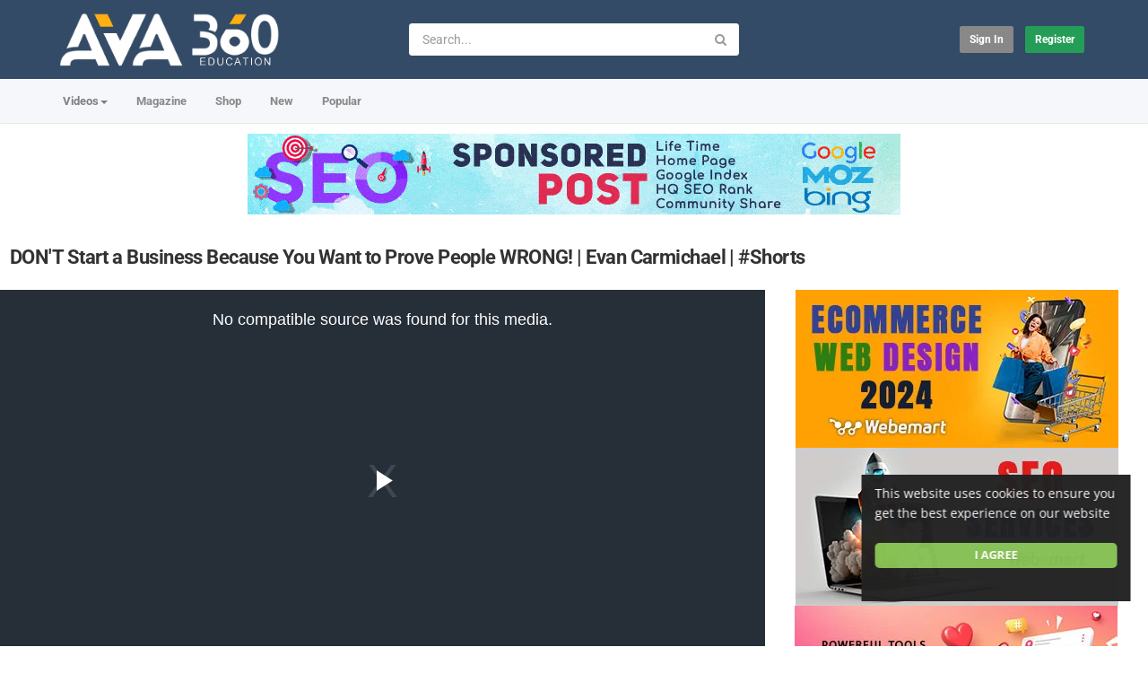

--- FILE ---
content_type: text/html; charset=utf-8
request_url: https://edu.ava360.com/dont-start-a-business-because-you-want-to-prove-people-wrong-evan-carmichael-shorts_92eef62f8.html
body_size: 19538
content:
<!DOCTYPE html>
<!--[if IE 7 | IE 8]>
<html class="ie" dir="ltr">
<![endif]-->
<!--[if !(IE 7) | !(IE 8)  ]><!-->
<html dir="ltr">
<!--<![endif]-->
<head>
<meta charset="UTF-8" />

<meta name="viewport" content="width=device-width, initial-scale=1, user-scalable=no">
<title>DON'T Start a Business Because You Want to Prove People WRONG! | Evan Carmichael | #Shorts</title>
<meta http-equiv="X-UA-Compatible" content="IE=9; IE=8; IE=7; IE=edge,chrome=1">
<meta name="title" content="DON'T Start a Business Because You Want to Prove People WRONG! | Evan Carmichael | #Shorts" />
<meta name="keywords" content="entrepreneur, yt:cc=on, evancarmichael" />
<meta name="description" content="Evan Carmichael #Believes in entrepreneurs. At 19, he built then sold a biotech software company. At 22, he was a venture capitalist raising $500k to ..." />
<link rel="apple-touch-icon" sizes="180x180" href="https://edu.ava360.com/templates/apollo/img/apple-touch-icon.png">
<link rel="icon" type="image/png" sizes="32x32" href="https://edu.ava360.com/templates/apollo/img/favicon-32x32.png">
<link rel="icon" type="image/png" sizes="16x16" href="https://edu.ava360.com/templates/apollo/img/favicon-16x16.png">
<link rel="shortcut icon" href="https://edu.ava360.com/templates/apollo/img/favicon.ico">
<link rel="alternate" type="application/rss+xml" title="DON'T Start a Business Because You Want to Prove People WRONG! | Evan Carmichael | #Shorts" href="https://edu.ava360.com/rss.php" />

<!--[if lt IE 9]>
<script src="//html5shim.googlecode.com/svn/trunk/html5.js"></script>
<![endif]-->
<link rel="stylesheet" href="https://edu.ava360.com/templates/apollo/css/bootstrap.min.css">

<!--[if lt IE 9]>
<script src="//css3-mediaqueries-js.googlecode.com/svn/trunk/css3-mediaqueries.js"></script>
<![endif]-->
<link rel="stylesheet" type="text/css" media="screen" href="https://edu.ava360.com/templates/apollo/css/apollo.css">
<link rel="stylesheet" type="text/css" media="screen" href="https://edu.ava360.com/templates/apollo/css/animate.min.css">
<style type="text/css">@font-face {font-family:Roboto;font-style:normal;font-weight:400;src:url(/cf-fonts/s/roboto/5.0.11/greek/400/normal.woff2);unicode-range:U+0370-03FF;font-display:swap;}@font-face {font-family:Roboto;font-style:normal;font-weight:400;src:url(/cf-fonts/s/roboto/5.0.11/cyrillic-ext/400/normal.woff2);unicode-range:U+0460-052F,U+1C80-1C88,U+20B4,U+2DE0-2DFF,U+A640-A69F,U+FE2E-FE2F;font-display:swap;}@font-face {font-family:Roboto;font-style:normal;font-weight:400;src:url(/cf-fonts/s/roboto/5.0.11/greek-ext/400/normal.woff2);unicode-range:U+1F00-1FFF;font-display:swap;}@font-face {font-family:Roboto;font-style:normal;font-weight:400;src:url(/cf-fonts/s/roboto/5.0.11/latin/400/normal.woff2);unicode-range:U+0000-00FF,U+0131,U+0152-0153,U+02BB-02BC,U+02C6,U+02DA,U+02DC,U+0304,U+0308,U+0329,U+2000-206F,U+2074,U+20AC,U+2122,U+2191,U+2193,U+2212,U+2215,U+FEFF,U+FFFD;font-display:swap;}@font-face {font-family:Roboto;font-style:normal;font-weight:400;src:url(/cf-fonts/s/roboto/5.0.11/cyrillic/400/normal.woff2);unicode-range:U+0301,U+0400-045F,U+0490-0491,U+04B0-04B1,U+2116;font-display:swap;}@font-face {font-family:Roboto;font-style:normal;font-weight:400;src:url(/cf-fonts/s/roboto/5.0.11/latin-ext/400/normal.woff2);unicode-range:U+0100-02AF,U+0304,U+0308,U+0329,U+1E00-1E9F,U+1EF2-1EFF,U+2020,U+20A0-20AB,U+20AD-20CF,U+2113,U+2C60-2C7F,U+A720-A7FF;font-display:swap;}@font-face {font-family:Roboto;font-style:normal;font-weight:400;src:url(/cf-fonts/s/roboto/5.0.11/vietnamese/400/normal.woff2);unicode-range:U+0102-0103,U+0110-0111,U+0128-0129,U+0168-0169,U+01A0-01A1,U+01AF-01B0,U+0300-0301,U+0303-0304,U+0308-0309,U+0323,U+0329,U+1EA0-1EF9,U+20AB;font-display:swap;}@font-face {font-family:Roboto;font-style:normal;font-weight:300;src:url(/cf-fonts/s/roboto/5.0.11/cyrillic/300/normal.woff2);unicode-range:U+0301,U+0400-045F,U+0490-0491,U+04B0-04B1,U+2116;font-display:swap;}@font-face {font-family:Roboto;font-style:normal;font-weight:300;src:url(/cf-fonts/s/roboto/5.0.11/greek/300/normal.woff2);unicode-range:U+0370-03FF;font-display:swap;}@font-face {font-family:Roboto;font-style:normal;font-weight:300;src:url(/cf-fonts/s/roboto/5.0.11/cyrillic-ext/300/normal.woff2);unicode-range:U+0460-052F,U+1C80-1C88,U+20B4,U+2DE0-2DFF,U+A640-A69F,U+FE2E-FE2F;font-display:swap;}@font-face {font-family:Roboto;font-style:normal;font-weight:300;src:url(/cf-fonts/s/roboto/5.0.11/greek-ext/300/normal.woff2);unicode-range:U+1F00-1FFF;font-display:swap;}@font-face {font-family:Roboto;font-style:normal;font-weight:300;src:url(/cf-fonts/s/roboto/5.0.11/vietnamese/300/normal.woff2);unicode-range:U+0102-0103,U+0110-0111,U+0128-0129,U+0168-0169,U+01A0-01A1,U+01AF-01B0,U+0300-0301,U+0303-0304,U+0308-0309,U+0323,U+0329,U+1EA0-1EF9,U+20AB;font-display:swap;}@font-face {font-family:Roboto;font-style:normal;font-weight:300;src:url(/cf-fonts/s/roboto/5.0.11/latin/300/normal.woff2);unicode-range:U+0000-00FF,U+0131,U+0152-0153,U+02BB-02BC,U+02C6,U+02DA,U+02DC,U+0304,U+0308,U+0329,U+2000-206F,U+2074,U+20AC,U+2122,U+2191,U+2193,U+2212,U+2215,U+FEFF,U+FFFD;font-display:swap;}@font-face {font-family:Roboto;font-style:normal;font-weight:300;src:url(/cf-fonts/s/roboto/5.0.11/latin-ext/300/normal.woff2);unicode-range:U+0100-02AF,U+0304,U+0308,U+0329,U+1E00-1E9F,U+1EF2-1EFF,U+2020,U+20A0-20AB,U+20AD-20CF,U+2113,U+2C60-2C7F,U+A720-A7FF;font-display:swap;}@font-face {font-family:Roboto;font-style:normal;font-weight:500;src:url(/cf-fonts/s/roboto/5.0.11/greek-ext/500/normal.woff2);unicode-range:U+1F00-1FFF;font-display:swap;}@font-face {font-family:Roboto;font-style:normal;font-weight:500;src:url(/cf-fonts/s/roboto/5.0.11/greek/500/normal.woff2);unicode-range:U+0370-03FF;font-display:swap;}@font-face {font-family:Roboto;font-style:normal;font-weight:500;src:url(/cf-fonts/s/roboto/5.0.11/cyrillic/500/normal.woff2);unicode-range:U+0301,U+0400-045F,U+0490-0491,U+04B0-04B1,U+2116;font-display:swap;}@font-face {font-family:Roboto;font-style:normal;font-weight:500;src:url(/cf-fonts/s/roboto/5.0.11/cyrillic-ext/500/normal.woff2);unicode-range:U+0460-052F,U+1C80-1C88,U+20B4,U+2DE0-2DFF,U+A640-A69F,U+FE2E-FE2F;font-display:swap;}@font-face {font-family:Roboto;font-style:normal;font-weight:500;src:url(/cf-fonts/s/roboto/5.0.11/latin/500/normal.woff2);unicode-range:U+0000-00FF,U+0131,U+0152-0153,U+02BB-02BC,U+02C6,U+02DA,U+02DC,U+0304,U+0308,U+0329,U+2000-206F,U+2074,U+20AC,U+2122,U+2191,U+2193,U+2212,U+2215,U+FEFF,U+FFFD;font-display:swap;}@font-face {font-family:Roboto;font-style:normal;font-weight:500;src:url(/cf-fonts/s/roboto/5.0.11/latin-ext/500/normal.woff2);unicode-range:U+0100-02AF,U+0304,U+0308,U+0329,U+1E00-1E9F,U+1EF2-1EFF,U+2020,U+20A0-20AB,U+20AD-20CF,U+2113,U+2C60-2C7F,U+A720-A7FF;font-display:swap;}@font-face {font-family:Roboto;font-style:normal;font-weight:500;src:url(/cf-fonts/s/roboto/5.0.11/vietnamese/500/normal.woff2);unicode-range:U+0102-0103,U+0110-0111,U+0128-0129,U+0168-0169,U+01A0-01A1,U+01AF-01B0,U+0300-0301,U+0303-0304,U+0308-0309,U+0323,U+0329,U+1EA0-1EF9,U+20AB;font-display:swap;}@font-face {font-family:Roboto;font-style:normal;font-weight:700;src:url(/cf-fonts/s/roboto/5.0.11/greek-ext/700/normal.woff2);unicode-range:U+1F00-1FFF;font-display:swap;}@font-face {font-family:Roboto;font-style:normal;font-weight:700;src:url(/cf-fonts/s/roboto/5.0.11/latin-ext/700/normal.woff2);unicode-range:U+0100-02AF,U+0304,U+0308,U+0329,U+1E00-1E9F,U+1EF2-1EFF,U+2020,U+20A0-20AB,U+20AD-20CF,U+2113,U+2C60-2C7F,U+A720-A7FF;font-display:swap;}@font-face {font-family:Roboto;font-style:normal;font-weight:700;src:url(/cf-fonts/s/roboto/5.0.11/cyrillic-ext/700/normal.woff2);unicode-range:U+0460-052F,U+1C80-1C88,U+20B4,U+2DE0-2DFF,U+A640-A69F,U+FE2E-FE2F;font-display:swap;}@font-face {font-family:Roboto;font-style:normal;font-weight:700;src:url(/cf-fonts/s/roboto/5.0.11/cyrillic/700/normal.woff2);unicode-range:U+0301,U+0400-045F,U+0490-0491,U+04B0-04B1,U+2116;font-display:swap;}@font-face {font-family:Roboto;font-style:normal;font-weight:700;src:url(/cf-fonts/s/roboto/5.0.11/greek/700/normal.woff2);unicode-range:U+0370-03FF;font-display:swap;}@font-face {font-family:Roboto;font-style:normal;font-weight:700;src:url(/cf-fonts/s/roboto/5.0.11/vietnamese/700/normal.woff2);unicode-range:U+0102-0103,U+0110-0111,U+0128-0129,U+0168-0169,U+01A0-01A1,U+01AF-01B0,U+0300-0301,U+0303-0304,U+0308-0309,U+0323,U+0329,U+1EA0-1EF9,U+20AB;font-display:swap;}@font-face {font-family:Roboto;font-style:normal;font-weight:700;src:url(/cf-fonts/s/roboto/5.0.11/latin/700/normal.woff2);unicode-range:U+0000-00FF,U+0131,U+0152-0153,U+02BB-02BC,U+02C6,U+02DA,U+02DC,U+0304,U+0308,U+0329,U+2000-206F,U+2074,U+20AC,U+2122,U+2191,U+2193,U+2212,U+2215,U+FEFF,U+FFFD;font-display:swap;}@font-face {font-family:Open Sans;font-style:normal;font-weight:400;src:url(/cf-fonts/s/open-sans/5.0.20/hebrew/400/normal.woff2);unicode-range:U+0590-05FF,U+200C-2010,U+20AA,U+25CC,U+FB1D-FB4F;font-display:swap;}@font-face {font-family:Open Sans;font-style:normal;font-weight:400;src:url(/cf-fonts/s/open-sans/5.0.20/cyrillic-ext/400/normal.woff2);unicode-range:U+0460-052F,U+1C80-1C88,U+20B4,U+2DE0-2DFF,U+A640-A69F,U+FE2E-FE2F;font-display:swap;}@font-face {font-family:Open Sans;font-style:normal;font-weight:400;src:url(/cf-fonts/s/open-sans/5.0.20/latin/400/normal.woff2);unicode-range:U+0000-00FF,U+0131,U+0152-0153,U+02BB-02BC,U+02C6,U+02DA,U+02DC,U+0304,U+0308,U+0329,U+2000-206F,U+2074,U+20AC,U+2122,U+2191,U+2193,U+2212,U+2215,U+FEFF,U+FFFD;font-display:swap;}@font-face {font-family:Open Sans;font-style:normal;font-weight:400;src:url(/cf-fonts/s/open-sans/5.0.20/latin-ext/400/normal.woff2);unicode-range:U+0100-02AF,U+0304,U+0308,U+0329,U+1E00-1E9F,U+1EF2-1EFF,U+2020,U+20A0-20AB,U+20AD-20CF,U+2113,U+2C60-2C7F,U+A720-A7FF;font-display:swap;}@font-face {font-family:Open Sans;font-style:normal;font-weight:400;src:url(/cf-fonts/s/open-sans/5.0.20/cyrillic/400/normal.woff2);unicode-range:U+0301,U+0400-045F,U+0490-0491,U+04B0-04B1,U+2116;font-display:swap;}@font-face {font-family:Open Sans;font-style:normal;font-weight:400;src:url(/cf-fonts/s/open-sans/5.0.20/greek/400/normal.woff2);unicode-range:U+0370-03FF;font-display:swap;}@font-face {font-family:Open Sans;font-style:normal;font-weight:400;src:url(/cf-fonts/s/open-sans/5.0.20/vietnamese/400/normal.woff2);unicode-range:U+0102-0103,U+0110-0111,U+0128-0129,U+0168-0169,U+01A0-01A1,U+01AF-01B0,U+0300-0301,U+0303-0304,U+0308-0309,U+0323,U+0329,U+1EA0-1EF9,U+20AB;font-display:swap;}@font-face {font-family:Open Sans;font-style:normal;font-weight:400;src:url(/cf-fonts/s/open-sans/5.0.20/greek-ext/400/normal.woff2);unicode-range:U+1F00-1FFF;font-display:swap;}@font-face {font-family:Open Sans;font-style:normal;font-weight:500;src:url(/cf-fonts/s/open-sans/5.0.20/latin-ext/500/normal.woff2);unicode-range:U+0100-02AF,U+0304,U+0308,U+0329,U+1E00-1E9F,U+1EF2-1EFF,U+2020,U+20A0-20AB,U+20AD-20CF,U+2113,U+2C60-2C7F,U+A720-A7FF;font-display:swap;}@font-face {font-family:Open Sans;font-style:normal;font-weight:500;src:url(/cf-fonts/s/open-sans/5.0.20/cyrillic/500/normal.woff2);unicode-range:U+0301,U+0400-045F,U+0490-0491,U+04B0-04B1,U+2116;font-display:swap;}@font-face {font-family:Open Sans;font-style:normal;font-weight:500;src:url(/cf-fonts/s/open-sans/5.0.20/greek/500/normal.woff2);unicode-range:U+0370-03FF;font-display:swap;}@font-face {font-family:Open Sans;font-style:normal;font-weight:500;src:url(/cf-fonts/s/open-sans/5.0.20/greek-ext/500/normal.woff2);unicode-range:U+1F00-1FFF;font-display:swap;}@font-face {font-family:Open Sans;font-style:normal;font-weight:500;src:url(/cf-fonts/s/open-sans/5.0.20/latin/500/normal.woff2);unicode-range:U+0000-00FF,U+0131,U+0152-0153,U+02BB-02BC,U+02C6,U+02DA,U+02DC,U+0304,U+0308,U+0329,U+2000-206F,U+2074,U+20AC,U+2122,U+2191,U+2193,U+2212,U+2215,U+FEFF,U+FFFD;font-display:swap;}@font-face {font-family:Open Sans;font-style:normal;font-weight:500;src:url(/cf-fonts/s/open-sans/5.0.20/vietnamese/500/normal.woff2);unicode-range:U+0102-0103,U+0110-0111,U+0128-0129,U+0168-0169,U+01A0-01A1,U+01AF-01B0,U+0300-0301,U+0303-0304,U+0308-0309,U+0323,U+0329,U+1EA0-1EF9,U+20AB;font-display:swap;}@font-face {font-family:Open Sans;font-style:normal;font-weight:500;src:url(/cf-fonts/s/open-sans/5.0.20/cyrillic-ext/500/normal.woff2);unicode-range:U+0460-052F,U+1C80-1C88,U+20B4,U+2DE0-2DFF,U+A640-A69F,U+FE2E-FE2F;font-display:swap;}@font-face {font-family:Open Sans;font-style:normal;font-weight:500;src:url(/cf-fonts/s/open-sans/5.0.20/hebrew/500/normal.woff2);unicode-range:U+0590-05FF,U+200C-2010,U+20AA,U+25CC,U+FB1D-FB4F;font-display:swap;}@font-face {font-family:Open Sans;font-style:normal;font-weight:700;src:url(/cf-fonts/s/open-sans/5.0.20/greek-ext/700/normal.woff2);unicode-range:U+1F00-1FFF;font-display:swap;}@font-face {font-family:Open Sans;font-style:normal;font-weight:700;src:url(/cf-fonts/s/open-sans/5.0.20/cyrillic-ext/700/normal.woff2);unicode-range:U+0460-052F,U+1C80-1C88,U+20B4,U+2DE0-2DFF,U+A640-A69F,U+FE2E-FE2F;font-display:swap;}@font-face {font-family:Open Sans;font-style:normal;font-weight:700;src:url(/cf-fonts/s/open-sans/5.0.20/hebrew/700/normal.woff2);unicode-range:U+0590-05FF,U+200C-2010,U+20AA,U+25CC,U+FB1D-FB4F;font-display:swap;}@font-face {font-family:Open Sans;font-style:normal;font-weight:700;src:url(/cf-fonts/s/open-sans/5.0.20/latin-ext/700/normal.woff2);unicode-range:U+0100-02AF,U+0304,U+0308,U+0329,U+1E00-1E9F,U+1EF2-1EFF,U+2020,U+20A0-20AB,U+20AD-20CF,U+2113,U+2C60-2C7F,U+A720-A7FF;font-display:swap;}@font-face {font-family:Open Sans;font-style:normal;font-weight:700;src:url(/cf-fonts/s/open-sans/5.0.20/vietnamese/700/normal.woff2);unicode-range:U+0102-0103,U+0110-0111,U+0128-0129,U+0168-0169,U+01A0-01A1,U+01AF-01B0,U+0300-0301,U+0303-0304,U+0308-0309,U+0323,U+0329,U+1EA0-1EF9,U+20AB;font-display:swap;}@font-face {font-family:Open Sans;font-style:normal;font-weight:700;src:url(/cf-fonts/s/open-sans/5.0.20/cyrillic/700/normal.woff2);unicode-range:U+0301,U+0400-045F,U+0490-0491,U+04B0-04B1,U+2116;font-display:swap;}@font-face {font-family:Open Sans;font-style:normal;font-weight:700;src:url(/cf-fonts/s/open-sans/5.0.20/latin/700/normal.woff2);unicode-range:U+0000-00FF,U+0131,U+0152-0153,U+02BB-02BC,U+02C6,U+02DA,U+02DC,U+0304,U+0308,U+0329,U+2000-206F,U+2074,U+20AC,U+2122,U+2191,U+2193,U+2212,U+2215,U+FEFF,U+FFFD;font-display:swap;}@font-face {font-family:Open Sans;font-style:normal;font-weight:700;src:url(/cf-fonts/s/open-sans/5.0.20/greek/700/normal.woff2);unicode-range:U+0370-03FF;font-display:swap;}</style>
<link rel="stylesheet" type="text/css" href="//netdna.bootstrapcdn.com/font-awesome/4.4.0/css/font-awesome.min.css">
<link rel="stylesheet" type="text/css" media="screen" href="https://edu.ava360.com/templates/apollo/css/custom.css">
<link rel="canonical" href="https://edu.ava360.com/dont-start-a-business-because-you-want-to-prove-people-wrong-evan-carmichael-shorts_92eef62f8.html"/>
<script type="cd94b55ec331f40bd9e19180-text/javascript">
var MELODYURL = "https://edu.ava360.com";
var MELODYURL2 = "https://edu.ava360.com";
var TemplateP = "https://edu.ava360.com/templates/apollo";
var _LOGGEDIN_ = false;
 

var pm_video_data = {
	
	uniq_id: "92eef62f8",
	url: "https://edu.ava360.com/dont-start-a-business-because-you-want-to-prove-people-wrong-evan-carmichael-shorts_92eef62f8.html",
	duration: 57,
	duration_str: "00:57",
	category: "56".split(','),
	category_str: "56",
	featured: 0,
	restricted: 0,
	allow_comments: 1,
	allow_embedding: 1,
	is_stream: false,
	views: 247,
	likes: 0,
	dislikes: 0,
	publish_date_str: "2021-08-15T19:34:24-0400",
	publish_date_timestamp: 1629070464,
	embed_url: "https://edu.ava360.com/embed.php?vid=92eef62f8",
	thumb_url: "https://i.ytimg.com/vi/3lwxnlw8tXA/mqdefault.jpg",
	preview_image_url: "https://i.ytimg.com/vi/3lwxnlw8tXA/hqdefault.jpg",
	title: 'DON\'T Start a Business Because You Want to Prove People WRONG! | Evan Carmichael | #Shorts',
	autoplay_next: false,
	autoplay_next_url: "https://edu.ava360.com/dont-make-this-mistake-at-the-start-of-your-business-evan-carmichael-shorts_67751667c.html"

}

</script>

<script type="cd94b55ec331f40bd9e19180-text/javascript">
 var pm_lang = {
	lights_off: "Lights off",
	lights_on: "Lights on",
	validate_name: "Please enter a name",
	validate_username: "Please enter a username",
	validate_pass: "Please provide a password",
	validate_captcha: "Please enter the validation code",
	validate_email: "Please enter a valid email address",
	validate_agree: "Please accept our policy",
	validate_name_long: "Your name must consist of at least 2 characters",
	validate_username_long: "Your username must consist of at least 2 characters",
	validate_pass_long: "Your password must be at least 5 characters long",
	validate_confirm_pass_long: "Please enter the same password as above",
	choose_category: "Please choose a category",
	validate_select_file: "No file was selected/uploaded.",
	validate_video_title: "Please enter a title for this video",
	please_wait: "Loading...",
	// upload video page
	swfupload_status_uploaded: "Uploaded",
	swfupload_status_pending: "Continue with the rest of the form.",
	swfupload_status_queued: "Queued",
	swfupload_status_uploading: "Uploading...",
	swfupload_file: "File",
	swfupload_btn_select: "Select",
	swfupload_btn_cancel: "Cancel",
	swfupload_status_error: "Error",
	swfupload_error_oversize: "Size of the selected file(s) is greater than allowed limit",
	swfupload_friendly_maxsize: "",
	upload_errmsg2: "Bad file type. This type of files (extensions) is not allowed.",
	// playlist
	playlist_delete_confirm: "Are you sure you want to permanently delete this playlist?\n\nClick 'Cancel' to stop, 'OK' to delete.",
	playlist_delete_item_confirm: "You are about to remove this video from your playlist.\n\nClick 'Cancel' to stop, 'OK' to delete.",
	show_more: "Show more",
	show_less: "Show less",
	delete_video_confirmation: "Are you sure you want to delete this video?",
	browse_all: "Browse All"
 }
</script>


		<link rel="image_src" href="https://i.ytimg.com/vi/3lwxnlw8tXA/0.jpg" />
		<meta property="og:url"  content="https://edu.ava360.com/dont-start-a-business-because-you-want-to-prove-people-wrong-evan-carmichael-shorts_92eef62f8.html" />
				<meta property="og:title" content="DON'T Start a Business Because You Want to Prove People WRONG! | Evan Carmichael | #Shorts" />
		<meta property="og:description" content="Evan Carmichael #Believes in entrepreneurs. At 19, he built then sold a biotech software company. At 22, he was a venture capitalist raising $500k to ..." />
		<meta property="og:image" content="https://i.ytimg.com/vi/3lwxnlw8tXA/0.jpg" />
		<meta property="og:image:width" content="480" />
		<meta property="og:image:height" content="360" />
		<style type="text/css">body {background-image: none; background-color: #ffffff; }header.header-bg {background-image: none; background-color: #334b66; border-bottom-color: #334b66; }ul.nav.nav-tabs li a.wide-nav-link {text-shadow: none; color: #7f7f7f; }.navslide-wrap ul li a {color: #7f7f7f; }.navslide-wrap ul li i {color: #7f7f7f; }.container-footer {text-shadow: none; background-color: #353535; border-color: #353535; }.container-footer footer .row-footer-horizontal {border-color: #353535; }.pm-language .pm-language-list {background-color: #353535; }.container-footer footer .row-footer-horizontal p {text-shadow: none; color: #d3cfcf; }.container-footer footer .row-footer-horizontal a {text-shadow: none; color: #d3cfcf; }.container-footer footer a {text-shadow: none; color: #d3cfcf; }.container-footer footer .list-social-sites i {color: #d3cfcf; }.container-footer footer .row-footer-vertical .list-social-sites i {color: #d3cfcf; }.container-footer footer .pm-language a.btn.btn-link {color: #d3cfcf; }</style>
</head>
<body class="video-watch videoid-222749 author-1 source-3">
<!-- Facebook Javascript SDK -->
<div id="fb-root"></div>

<script type="cd94b55ec331f40bd9e19180-text/javascript">(function(d, s, id) {
	var js, fjs = d.getElementsByTagName(s)[0];
	if (d.getElementById(id)) return;
	js = d.createElement(s); js.id = id;
	js.src = "//connect.facebook.net/en_US/sdk.js#xfbml=1&version=v3.2";
	fjs.parentNode.insertBefore(js, fjs);
}(document, 'script', 'facebook-jssdk'));
window.fbAsyncInit = function () {
FB.init({
xfbml:false  // Will stop the fb like button from rendering automatically
});
};
</script>


<div class="container-fluid no-padding">
<header class="header-bg">
<div class="pm-top-head">
	<div class="row">
		<div class="col-xs-7 col-sm-4 col-md-4">
			<div class="header-logo">
							<a href="https://edu.ava360.com/index.html" rel="home"><img src="//edu.ava360.com/uploads/custom-logo.png" alt="AVA360 Education | Free Online Courses &amp; Learning from the Best Trainer" title="AVA360 Education | Free Online Courses &amp; Learning from the Best Trainer" border="0" /></a>
						</div>
		</div>
		<div class="hidden-xs col-sm-4 col-md-4" id="pm-top-search">
						<form action="https://edu.ava360.com/search.php" method="get" id="search" class="pm-search-form" name="search" onSubmit="if (!window.__cfRLUnblockHandlers) return false; return validateSearch('true');" data-cf-modified-cd94b55ec331f40bd9e19180-="">
				<div class="input-group">
					<input class="form-control" id="pm-search" size="16" name="keywords" type="text" placeholder="Search..." x-webkit-speech="x-webkit-speech" onwebkitspeechchange="if (!window.__cfRLUnblockHandlers) return false; this.form.submit();" onblur="if (!window.__cfRLUnblockHandlers) return false; fill();" autocomplete="off" data-cf-modified-cd94b55ec331f40bd9e19180-="">
					<input class="form-control" id="pm-video-id" size="16" name="video-id" type="hidden">
					<span class="input-group-btn">
						<button class="btn btn-default" type="submit"><i class="fa fa-search"></i></button>
					</span>
				</div><!-- /input-group -->
			</form>
			<div class="pm-search-suggestions hide-me">
				<ul class="pm-search-suggestions-list list-unstyled"></ul>
			</div>
					</div>

				<div class="col-xs-5 col-sm-4 col-md-4">
			<ul class="list-inline navbar-pmuser">
				<li class="hidden-sm hidden-md hidden-lg"><a href="#" id="pm-top-mobile-search-show" class="" title="Search"><i class="mico mico-search"></i></a></li>
				<li><a class="btn btn-sm btn-default ajax-modal" data-toggle="modal" data-backdrop="true" data-keyboard="true" href="#modal-login-form">Sign in</a></li>
														<li class="hidden-xs"><a href="https://edu.ava360.com/register.html" class="btn btn-sm btn-success">Register</a></li>
												</ul>
		</div>
			</div><!--.row-->
	</div><!--.pm-top-head-->

	<div class="pm-top-nav">
		<div class="row">
			<div class="col-xs-12 col-sm-8 col-md-8">
				<ul class="nav nav-tabs">
					<li class="dropdown">
					<a href="https://edu.ava360.com/browse.html" class="dropdown-toggle wide-nav-link disabled hidden-xs hidden-sm" data-target="#" role="button" data-toggle="dropdown">Videos<b class="caret"></b></a>
					<a href="#" class="dropdown-toggle wide-nav-link disabled visible-xs visible-sm" data-target="#" role="button" data-toggle="dropdown">Videos<b class="caret"></b></a><!--mobile-->
					<ul class="dropdown-menu animated fast absoluteSlideInUp">
						<li class="visible-xs visible-sm"><a href="https://edu.ava360.com/browse.html">Browse Categories</a></li><!--mobile-->
							<li class=""><a href="https://edu.ava360.com/browse-academic-videos-1-date.html" class="">Academic</a></li>
<li class=""><a href="https://edu.ava360.com/browse-arts-videos-1-date.html" class="">Arts</a></li>
<li class=""><a href="https://edu.ava360.com/browse-business-videos-1-date.html" class="">Business</a></li>
<li class=""><a href="https://edu.ava360.com/browse-food-videos-1-date.html" class="">Food</a></li>
<li class=""><a href="https://edu.ava360.com/browse-health-videos-1-date.html" class="">Health</a></li>
<li class=""><a href="https://edu.ava360.com/browse-kids-videos-1-date.html" class="">Kids</a></li>
<li class="dropdown-submenu"><a href="https://edu.ava360.com/browse-languages-videos-1-date.html" class="dropdown-submenu">Languages</a>
<ul class='dropdown-menu'>
	<li class=""><a href="https://edu.ava360.com/browse-english-videos-1-date.html" class="">English</a>	</li>
	<li class=""><a href="https://edu.ava360.com/browse-german-videos-1-date.html" class="">German</a>	</li>
	<li class=""><a href="https://edu.ava360.com/browse-french-videos-1-date.html" class="">French</a>	</li>
</ul>
</li>
<li class=""><a href="https://edu.ava360.com/browse-medical-videos-1-date.html" class="">Medical</a></li>
<li class=""><a href="https://edu.ava360.com/browse-pet-videos-1-date.html" class="">Pet</a></li>
<li class=""><a href="https://edu.ava360.com/browse-success-videos-1-date.html" class="">Success</a></li>
<li class=""><a href="https://edu.ava360.com/browse-travel-videos-1-date.html" class="">Travel</a></li>
<li class=""><a href="https://edu.ava360.com/browse-tech-videos-1-date.html" class="">Tech</a></li>
<li class=""><a href="https://edu.ava360.com/browse-spiritual-videos-1-date.html" class="">Spiritual</a></li>
<li class=""><a href="https://edu.ava360.com/browse-fashion-beauty-videos-1-date.html" class="">Fashion &amp; Beauty</a></li>
<li class=""><a href="https://edu.ava360.com/browse-Social-videos-1-date.html" class="">Social</a></li>
<li class=""><a href="https://edu.ava360.com/browse-workout-videos-1-date.html" class="">Workout</a></li>

					</ul>
					</li>
					<li><a href="https://www.ava360.com/">Magazine</a></li>
					<li><a href="https://shop.ava360.com/">Shop</a></li>
					<li><a href="https://edu.ava360.com/newvideos.html">New</a></li>
					<li><a href="https://edu.ava360.com/topvideos.html">Popular</a></li>
					
					
					
									</ul>
			</div>

			<div class="hidden-xs col-sm-4 col-md-4">
							</div>
		</div>
	</div>
</header>


	<div class="modal" id="modal-login-form">
	<div class="modal-dialog modal-sm">
		<div class="modal-content">
			<div class="modal-header">
			<button type="button" class="close" data-dismiss="modal"><span aria-hidden="true">&times;</span><span class="sr-only">Close</span></button>
				<h4 class="modal-title">Sign in</h4>
			</div>
			<div class="modal-body">
								<div class="hidden-md hidden-lg">
					<label>Don't have an account yet? Register today!</label>
												<a class="btn btn-sm btn-block btn-success" href="https://edu.ava360.com/register.html">Register</a>
											<hr />
				</div>
				
				<form name="login_form" id="login-form" method="post" action="https://edu.ava360.com/login.php">
	<div class="form-group">
		<label for="username">Username/Email</label>
		<input type="text" class="form-control" name="username" value="" placeholder="Username/Email">
	</div>
	<div class="form-group">
		<label for="pass">Password</label>
		<input type="password" class="form-control" id="pass" name="pass" maxlength="32" autocomplete="off" placeholder="Password">
	</div>
	<div class="form-group">
		<button type="submit" name="Login" value="Login" class="btn btn-success btn-with-loader" data-loading-text="Signing in...">Login</button> 
		<small><a href="https://edu.ava360.com/login.html?do=forgot_pass">Forgot your password?</a></small>
	</div>
</form>							</div>
		</div>
	</div>
</div>		<div class="modal" id="modal-register-form">
	<div class="modal-dialog modal-sm">
		<div class="modal-content">
			<div class="modal-header">
			<button type="button" class="close" data-dismiss="modal"><span aria-hidden="true">&times;</span><span class="sr-only">Close</span></button>
				<h4 class="modal-title">Create your account</h4>
			</div>
			<div class="modal-body">
				<a href="https://edu.ava360.com/register.html" class="btn btn-success btn-block">Register with E-mail</a>
							</div>
		</div>
	</div>
</div>	
	<!-- Modal -->
<div class="modal" id="modal-addvideo">
	<div class="modal-dialog modal-md">
		<div class="modal-content">
			<div class="modal-header">
			<button type="button" class="close" data-dismiss="modal"><span aria-hidden="true">&times;</span><span class="sr-only">Close</span></button>
				<h4 class="modal-title">Add Video</h4>
			</div>
			<div class="modal-body">
			<ul class="pm-addvideo-modal list-unstyled">
								<li>
				<a href="https://edu.ava360.com/suggest.html"><i class="mico mico-insert_link"></i> <span>Suggest video</span></a>
				</li>
												<li><a href="https://edu.ava360.com/upload.html"><i class="mico mico-cloud_upload"></i> <span>Upload video</span></a></li>
							</ul>
			</div>
		</div>
	</div>
</div><a id="top"></a>

<div class="mastcontent-wrap">
<div class="pm-ads-banner" align="center"><a href="https://www.ava360.com/write-for-us/" target="_blank"><img src="https://ava360-main.s3.amazonaws.com/wp-content/uploads/2021/04/08235324/ava360-ads-21-seo-1.gif" width="728" height="90" title="Sponsored Post" alt="Write For Us"></a><img src="https://edu.ava360.com/ajax.php?p=stats&do=show&aid=1&at=1" width="1" height="1" border="0" /></div>
<div class="pm-section-highlighted">
	<div class="container-fluid">
		<div class="row">
						<div class="container">
				<div class="row pm-video-heading">
					<div class="col-xs-12 col-sm-12 col-md-10">
												<h1 itemprop="name">DON'T Start a Business Because You Want to Prove People WRONG! | Evan Carmichael | #Shorts</h1>
											</div>
					<div class="hidden-xs hidden-sm col-md-2">
						<div class="pm-video-adjust btn-group">
													</div>
					</div>
				</div><!-- /.pm-video-watch-heading -->

				<div class="row">
					<div id="player" class="col-xs-12 col-sm-12 col-md-8 narrow-player">
						<div id="video-wrapper">
														
	<!-- Inplayer ads -->
	
		
		<link href="https://edu.ava360.com/players/video-js/video-js.min.css" rel="stylesheet">
		<link href="https://edu.ava360.com/players/video-js/video-js.pm.css" rel="stylesheet">
		<script type="cd94b55ec331f40bd9e19180-text/javascript" src="https://edu.ava360.com/players/video-js/video.min.js"></script>
		<script src="https://edu.ava360.com/players/video-js/plugins/videojs.hotkeys.min.js" type="cd94b55ec331f40bd9e19180-text/javascript"></script>
				<script src="https://edu.ava360.com/players/video-js/plugins/youtube.js" type="cd94b55ec331f40bd9e19180-text/javascript"></script>
				<!-- <script src="https://edu.ava360.com/players/video-js/plugins/videojs.persistvolume.js"></script> -->
						
		<!-- <script src="https://edu.ava360.com/players/video-js/plugins/videojs-bug.min.js"></script> -->
		
				

		<div id="Playerholder">
		<video src="" id="video-js" class="video-js vjs-default-skin" poster="" preload="auto" data-setup='{ "techOrder": ["youtube","html5"], "sources": [{ "type": "video/youtube", "src": "https://www.youtube.com/watch?v=3lwxnlw8tXA"}],  "controls": true, "autoplay": true }' width="100%" height="100%">
				</video>

		<script type="cd94b55ec331f40bd9e19180-text/javascript">
		var video = videojs('video-js').ready(function(){
			var player = this;
			
			player.on('loadedmetadata', function() {
				$('.vjs-big-play-button').addClass('vjs-pm-show-big-play');
			});

			player.hotkeys({
				volumeStep: 0.1,
				seekStep: 5,
				enableModifiersForNumbers: false
			});

			// player.on('error', function(){
			// 	var MediaError = player.error();
				
			// 	if (MediaError.code == 4) {
			// 		ajax_request("video", "do=report&vid=92eef62f8&error-message="+ MediaError.message, "", "", false);
			// 	}
			// 	if (MediaError.code == 101 || MediaError.code == 150) {
			// 		ajax_request("video", "do=report&vid=92eef62f8&error-message=Playback disabled by owner", "", "", false);
			// 	}
			// });
						// player.bug({
			// 	height: 50,
			// 	width: 50,
			// 	imgSrc: 'https://www.ava360.com/ads/ava-logo.png',
			// 	link: "http://www.ava360.com/",
			// 	opacity: 0.5,
			// 	padding: '8px',
			// 	position: 'tr',
			// });
			
			
				
						
			player.src([{
				src: "https://www.youtube.com/watch?v=3lwxnlw8tXA",
				type: "video/youtube"
			}]);
			
			
							
						
			
			
			
			
			player.on('waiting', function() {
				$('.vjs-loading-spinner').removeClass('vjs-hidden');
			});

						player.on('ended', function() {
									if (pm_video_data.autoplay_next && pm_video_data.autoplay_next_url != "") {
						window.location = pm_video_data.autoplay_next_url;
					}
							});
			
		});
		</script>
		</div>

     


												</div><!--video-wrapper-->
					</div><!--/#player-->

										<div class="col-xs-12 col-sm-12 col-md-4">
						<div class="pm-ads-banner" align="center"><a href="https://www.webemart.com/e-commerce-website-solutions/" target="_blank"><img src="https://ava360-main.s3.amazonaws.com/wp-content/uploads/2024/04/ecommerce-design-2024.webp" width="360" height="176" title="E-Commerce Website Solutions" alt="E-Commerce Solutions"></a>
<a href="https://www.webemart.com/seo-marketing-solutions/" target="_blank"><img src="https://ava360-main.s3.amazonaws.com/wp-content/uploads/2024/04/SEO-services-2024.webp" width="360" height="176" title="SEO Services 2024" alt="SEO Solutions"></a>
<a href="https://www.webemart.com/marketing-solutions/" target="_blank"><img src="https://ava360-main.s3.amazonaws.com/wp-content/uploads/2024/04/Marketing-Solutions-2024.webp" width="360" height="176" title="Marketing Solutions 2024" alt="Marketing Solutions"></a><img src="https://edu.ava360.com/ajax.php?p=stats&do=show&aid=5&at=1" width="1" height="1" border="0" /></div>
					</div>
									</div>
			</div>
		</div>
	</div>
</div>

<div id="content">

<div id="video-control">
	<div class="row pm-video-control">
		<div class="col-xs-4 col-sm-5 col-md-6">
			<span class="pm-video-views">
				247 Views
			</span>
			<div class="clearfix"></div>
		</div>
		<div class="col-xs-8 col-sm-7 col-md-6">
			<ul class="pm-video-main-methods list-inline pull-right nav nav-pills">
				<li>
			<button class="btn btn-video " id="bin-rating-like" type="button" rel="tooltip" data-title="0 Likes"><i class="mico mico-thumb_up"></i> <span class="hidden-xs">0</span></button>
			<button class="btn btn-video " id="bin-rating-dislike" type="button" rel="tooltip" data-title="0 Dislikes"><i class="mico mico-thumb_down"></i> <span class="hidden-xs">0</span></button>

			<input type="hidden" name="bin-rating-uniq_id" value="92eef62f8">

			<!-- <div id="bin-rating-response" class="hide-me alert"></div> -->
			<div id="bin-rating-like-confirmation" class="hide-me alert animated fadeInDown">
				<button type="button" class="close" data-dismiss="alert">&times;</button>
				<p> Thanks! Share it with your friends!</p>
				<p>
				<a href="https://www.facebook.com/sharer.php?u=https%3A%2F%2Fedu.ava360.com%2Fdont-start-a-business-because-you-want-to-prove-people-wrong-evan-carmichael-shorts_92eef62f8.html&amp;t=DON%27T+Start+a+Business+Because+You+Want+to+Prove+People+WRONG%21+%7C+Evan+Carmichael+%7C+%23Shorts" onclick="if (!window.__cfRLUnblockHandlers) return false; javascript:window.open(this.href,'', 'menubar=no,toolbar=no,resizable=yes,scrollbars=yes,height=600,width=600');return false;" rel="tooltip" title="Share on Facebook" data-cf-modified-cd94b55ec331f40bd9e19180-=""><i class="pm-vc-sprite facebook-icon"></i></a>
				<a href="https://twitter.com/home?status=Watching%20DON%27T+Start+a+Business+Because+You+Want+to+Prove+People+WRONG%21+%7C+Evan+Carmichael+%7C+%23Shorts%20on%20https%3A%2F%2Fedu.ava360.com%2Fdont-start-a-business-because-you-want-to-prove-people-wrong-evan-carmichael-shorts_92eef62f8.html" onclick="if (!window.__cfRLUnblockHandlers) return false; javascript:window.open(this.href, '', 'menubar=no,toolbar=no,resizable=yes,scrollbars=yes,height=600,width=600');return false;" rel="tooltip" title="Share on Twitter" data-cf-modified-cd94b55ec331f40bd9e19180-=""><i class="pm-vc-sprite twitter-icon"></i></a>
				</p>
			</div>

			<div id="bin-rating-dislike-confirmation" class="hide-me alert animated fadeInDown">
				<button type="button" class="close" data-dismiss="alert">&times;</button>
				<p>You disliked this video. Thanks for the feedback!</p>
			</div>
				</li>

								<li><a href="#" id="" rel="tooltip" title="Share" data-video-id="222749" data-toggle="modal" data-target="#modal-video-share"><i class="mico mico-share"></i></a></li>
				<li><a href="#" rel="tooltip" title="Report this video" data-toggle="modal" data-target="#modal-video-report"><i class="mico mico-report"></i></a></li>
			</ul>
		</div>
	</div><!--.pm-video-control-->
</div>

<div id="content-main" class="container-fluid">
	<div class="row">

		<div class="col-xs-12 col-sm-12 col-md-8 pm-video-watch-main" itemprop="video" itemscope itemtype="http://schema.org/VideoObject">

			<meta itemprop="name" content="DON\'T Start a Business Because You Want to Prove People WRONG! | Evan Carmichael | #Shorts" />
			<meta itemprop="duration" content="PT57S" />
			<meta itemprop="thumbnailUrl" content="https://i.ytimg.com/vi/3lwxnlw8tXA/mqdefault.jpg" />
			<meta itemprop="contentURL" content="https://edu.ava360.com/videos.php?vid=92eef62f8" />
						<meta itemprop="embedURL" content="https://edu.ava360.com/embed.php?vid=92eef62f8" />
						<meta itemprop="uploadDate" content="2021-08-15T19:34:24-0400" />

				
			<div class="row pm-user-header">
				<div class="col-xs-3 col-sm-1 col-md-1">
				   <a href="https://edu.ava360.com/user/ava/"><img src="https://edu.ava360.com/uploads/avatars/avatar462-1.jpg" class="pm-round-avatar" height="40" width="40" alt="" border="0"></a>
				</div>
				<div class="col-xs-9 col-sm-8 col-md-8">
					<div class="pm-video-posting-info">
						<div class="author"><a href="https://edu.ava360.com/user/ava/">ava</a> </div>
						<div class="publish-date">Published <time datetime="2021-08-15T19:34:24-0400" title="Sunday, August 15, 2021 7:34 PM">Aug 15, 2021</time></div>
					 </div>
				</div>
				<div class="col-xs-2 col-sm-3 col-md-3">
									</div>
			</div><!--/.pm-user-header-->

			<div class="clearfix"></div>
			
			<div class="pm-video-description">
								<div itemprop="description">
					Evan Carmichael #Believes in entrepreneurs. At 19, he built then sold a biotech software company. At 22, he was a venture capitalist raising $500k to $15M. He now runs a YouTube channel for entrepreneurs with over 3 million subscribers, wrote 4 books, and speaks globally. He wants to solve the world's biggest problem.
				</div>
				
				<dl class="dl-horizontal">

										<dt>Category</dt>
					<dd><a href="https://edu.ava360.com/browse-success-videos-1-date.html">Success</a> </dd>
															<dt>Tags</dt>
					<dd><a href="https://edu.ava360.com/tags/entrepreneur/">entrepreneur</a>, <a href="https://edu.ava360.com/tags/ytccon/">yt:cc=on</a>, <a href="https://edu.ava360.com/tags/evancarmichael/">evancarmichael</a></dd>
									</dl>
			</div>

			
		<ul class="nav nav-tabs nav-underlined">
					<li ><a href="#comments-native" id="nav-link-comments-native" data-toggle="tab">Comments</a></li>
							<li class="active"><a href="#comments-facebook" id="nav-link-comments-facebook" data-toggle="tab">Facebook</a></li>
							<li ><a href="#comments-disqus" id="nav-link-comments-disqus" data-toggle="tab">Disqus</a></li>
			</ul>
		<div class="tab-content pm-comments-container">
			<div class="tab-pane " id="comments-native">
			<div name="mycommentspan" id="mycommentspan" class="hide-me"></div>
							<a href="https://edu.ava360.com/login.html">Sign in</a> or <a href="https://edu.ava360.com/register.html">sign up</a> to post comments.
						
			
			<div class="pm-comments comment_box">
									<ul class="pm-ul-comments list-unstyled">
						<li id="preview_comment" class="media"></li>
					</ul>
					<div id="be_the_first">Be the first to comment</div>
							</div>
		</div>
		
			<div class="tab-pane active pm-comments comment_box" id="comments-facebook">
			
			<div class="fb-comments" data-href="https://edu.ava360.com/dont-start-a-business-because-you-want-to-prove-people-wrong-evan-carmichael-shorts_92eef62f8.html" data-numposts="10" data-order-by="social" data-colorscheme="light" data-width="100%"></div>
			
		</div>
		
			<div class="tab-pane  pm-comments comment_box" id="comments-disqus">
			<div id="disqus_thread"></div> 
			
			<script type="cd94b55ec331f40bd9e19180-text/javascript">
				var disqus_shortname = 'ava360'; 
				var disqus_identifier =  'video-92eef62f8' ;
				/* * * DON'T EDIT BELOW THIS LINE * * */
				(function() {
					var dsq = document.createElement('script'); dsq.type = 'text/javascript'; dsq.async = true;
					dsq.src = '//' + disqus_shortname + '.disqus.com/embed.js';
					(document.getElementsByTagName('head')[0] || document.getElementsByTagName('body')[0]).appendChild(dsq);
				})();
			</script>
			
		</div>
		</div>
		</div><!-- /pm-video-watch-main -->
		
		<div class="col-xs-12 col-sm-12 col-md-4 pm-video-watch-sidebar">
						
			<div class="pm-related-with-autoplay without-highlight" id="pm-related">
				<h4>Up Next</h4>
								<div class="pm-autoplay-select">
					<div class="pm-autoplay-info">
					Autoplay 
					</div>
					<div class="pm-autoplay-switch">
						<input type="checkbox" name="pm-autoplay-switch" class="autoplayonoff-checkbox" id="autoplayonoff" >
						<label class="autoplayonoff-label" for="autoplayonoff">
							<span class="autoplayonoff-inner"></span>
							<span class="autoplayonoff-switch"></span>
						</label>
					</div>
				</div>
				
				<ul class="pm-ul-sidelist-videos list-unstyled">
								<li>
					<div class="pm-video-thumb">
						<span class="pm-label-duration">00:56</span>						<div class="watch-later">
							<button class="pm-watch-later-add btn btn-xs btn-default hidden-xs watch-later-add-btn-226436" onclick="if (!window.__cfRLUnblockHandlers) return false; watch_later_add(226436); return false;" rel="tooltip" data-placement="left" title="Watch Later" data-cf-modified-cd94b55ec331f40bd9e19180-=""><i class="fa fa-clock-o"></i></button>
							<button class="pm-watch-later-remove btn btn-xs btn-success hidden-xs watch-later-remove-btn-226436" onclick="if (!window.__cfRLUnblockHandlers) return false; watch_later_remove(226436); return false;" rel="tooltip" title="Remove from playlist" data-cf-modified-cd94b55ec331f40bd9e19180-=""><i class="fa fa-check"></i></button>
						</div>
						<a href="https://edu.ava360.com/dont-make-this-mistake-at-the-start-of-your-business-evan-carmichael-shorts_67751667c.html" title="DON'T Make This MISTAKE At The Start Of Your BUSINESS! | Evan Carmichael | #Shorts">
						<div class="pm-video-labels hidden-xs">
													</div>
						<img src="https://edu.ava360.com/templates/apollo/img/melody-lzld.png" alt="DON'T Make This MISTAKE At The Start Of Your BUSINESS! | Evan Carmichael | #Shorts" data-echo="https://i.ytimg.com/vi/YvpcTrK8Src/mqdefault.jpg" class="img-responsive">
						</a>
					</div>
					<h3><a href="https://edu.ava360.com/dont-make-this-mistake-at-the-start-of-your-business-evan-carmichael-shorts_67751667c.html" title="DON'T Make This MISTAKE At The Start Of Your BUSINESS! | Evan Carmichael | #Shorts" class="ellipsis">DON'T Make This MISTAKE At The Start Of Your BUSINESS! | Evan Carmichael | #Shorts</a></h3>
					<div class="pm-video-meta">
						<span class="pm-video-author">by <a href="https://edu.ava360.com/user/ava/">ava</a></span>
						<span class="pm-video-since"><time datetime="2021-12-05T12:42:43-0500" title="Sunday, December 5, 2021 12:42 PM">3 years ago</time></span>
						<span class="pm-video-views">194 Views</span>
					</div>
				</li>
								<li>
					<div class="pm-video-thumb">
						<span class="pm-label-duration">03:29</span>						<div class="watch-later">
							<button class="pm-watch-later-add btn btn-xs btn-default hidden-xs watch-later-add-btn-156130" onclick="if (!window.__cfRLUnblockHandlers) return false; watch_later_add(156130); return false;" rel="tooltip" data-placement="left" title="Watch Later" data-cf-modified-cd94b55ec331f40bd9e19180-=""><i class="fa fa-clock-o"></i></button>
							<button class="pm-watch-later-remove btn btn-xs btn-success hidden-xs watch-later-remove-btn-156130" onclick="if (!window.__cfRLUnblockHandlers) return false; watch_later_remove(156130); return false;" rel="tooltip" title="Remove from playlist" data-cf-modified-cd94b55ec331f40bd9e19180-=""><i class="fa fa-check"></i></button>
						</div>
						<a href="https://edu.ava360.com/%e2%80%98you%e2%80%99re-afraid-to-make-the-wrong-move-%e2%80%93-say-the-wrong-thing-because-she%e2%80%99ll-go-off-on-you%e2%80%99-says-%e2%80%a6_c370c2562.html" title="‘You’re Afraid To Make The Wrong Move – Say The Wrong Thing, Because She’ll Go Off On You,’ Says …">
						<div class="pm-video-labels hidden-xs">
													</div>
						<img src="https://edu.ava360.com/templates/apollo/img/melody-lzld.png" alt="‘You’re Afraid To Make The Wrong Move – Say The Wrong Thing, Because She’ll Go Off On You,’ Says …" data-echo="https://i.ytimg.com/vi/MvIKlrZo9M4/maxresdefault.jpg" class="img-responsive">
						</a>
					</div>
					<h3><a href="https://edu.ava360.com/%e2%80%98you%e2%80%99re-afraid-to-make-the-wrong-move-%e2%80%93-say-the-wrong-thing-because-she%e2%80%99ll-go-off-on-you%e2%80%99-says-%e2%80%a6_c370c2562.html" title="‘You’re Afraid To Make The Wrong Move – Say The Wrong Thing, Because She’ll Go Off On You,’ Says …" class="ellipsis">‘You’re Afraid To Make The Wrong Move – Say The Wrong Thing, Because She’ll Go Off On You,’ Says …</a></h3>
					<div class="pm-video-meta">
						<span class="pm-video-author">by <a href="https://edu.ava360.com/user/Lily/">lily</a></span>
						<span class="pm-video-since"><time datetime="2019-01-23T14:01:07-0500" title="Wednesday, January 23, 2019 2:01 PM">6 years ago</time></span>
						<span class="pm-video-views">374 Views</span>
					</div>
				</li>
								<li>
					<div class="pm-video-thumb">
						<span class="pm-label-duration">1:00:49</span>						<div class="watch-later">
							<button class="pm-watch-later-add btn btn-xs btn-default hidden-xs watch-later-add-btn-260773" onclick="if (!window.__cfRLUnblockHandlers) return false; watch_later_add(260773); return false;" rel="tooltip" data-placement="left" title="Watch Later" data-cf-modified-cd94b55ec331f40bd9e19180-=""><i class="fa fa-clock-o"></i></button>
							<button class="pm-watch-later-remove btn btn-xs btn-success hidden-xs watch-later-remove-btn-260773" onclick="if (!window.__cfRLUnblockHandlers) return false; watch_later_remove(260773); return false;" rel="tooltip" title="Remove from playlist" data-cf-modified-cd94b55ec331f40bd9e19180-=""><i class="fa fa-check"></i></button>
						</div>
						<a href="https://edu.ava360.com/kill-your-excuses-and-prove-everyone-wrong-evan-carmichael-motivation_fe198675a.html" title="Kill Your EXCUSES and Prove EVERYONE Wrong! | Evan Carmichael Motivation">
						<div class="pm-video-labels hidden-xs">
													</div>
						<img src="https://edu.ava360.com/templates/apollo/img/melody-lzld.png" alt="Kill Your EXCUSES and Prove EVERYONE Wrong! | Evan Carmichael Motivation" data-echo="https://i.ytimg.com/vi/FkUaTq2AG30/mqdefault.jpg" class="img-responsive">
						</a>
					</div>
					<h3><a href="https://edu.ava360.com/kill-your-excuses-and-prove-everyone-wrong-evan-carmichael-motivation_fe198675a.html" title="Kill Your EXCUSES and Prove EVERYONE Wrong! | Evan Carmichael Motivation" class="ellipsis">Kill Your EXCUSES and Prove EVERYONE Wrong! | Evan Carmichael Motivation</a></h3>
					<div class="pm-video-meta">
						<span class="pm-video-author">by <a href="https://edu.ava360.com/user/ava/">ava</a></span>
						<span class="pm-video-since"><time datetime="2024-01-31T13:45:05-0500" title="Wednesday, January 31, 2024 1:45 PM">1 year ago</time></span>
						<span class="pm-video-views">102 Views</span>
					</div>
				</li>
								<li>
					<div class="pm-video-thumb">
						<span class="pm-label-duration">00:37</span>						<div class="watch-later">
							<button class="pm-watch-later-add btn btn-xs btn-default hidden-xs watch-later-add-btn-253026" onclick="if (!window.__cfRLUnblockHandlers) return false; watch_later_add(253026); return false;" rel="tooltip" data-placement="left" title="Watch Later" data-cf-modified-cd94b55ec331f40bd9e19180-=""><i class="fa fa-clock-o"></i></button>
							<button class="pm-watch-later-remove btn btn-xs btn-success hidden-xs watch-later-remove-btn-253026" onclick="if (!window.__cfRLUnblockHandlers) return false; watch_later_remove(253026); return false;" rel="tooltip" title="Remove from playlist" data-cf-modified-cd94b55ec331f40bd9e19180-=""><i class="fa fa-check"></i></button>
						</div>
						<a href="https://edu.ava360.com/don%e2%80%99t-let-your-environment-dictate-who-you-become-evan-carmichael-shorts_0ad4e5596.html" title="Don’t Let Your Environment Dictate Who You Become | Evan Carmichael | #Shorts">
						<div class="pm-video-labels hidden-xs">
													</div>
						<img src="https://edu.ava360.com/templates/apollo/img/melody-lzld.png" alt="Don’t Let Your Environment Dictate Who You Become | Evan Carmichael | #Shorts" data-echo="https://i.ytimg.com/vi/tKHLNjkK9Gg/mqdefault.jpg" class="img-responsive">
						</a>
					</div>
					<h3><a href="https://edu.ava360.com/don%e2%80%99t-let-your-environment-dictate-who-you-become-evan-carmichael-shorts_0ad4e5596.html" title="Don’t Let Your Environment Dictate Who You Become | Evan Carmichael | #Shorts" class="ellipsis">Don’t Let Your Environment Dictate Who You Become | Evan Carmichael | #Shorts</a></h3>
					<div class="pm-video-meta">
						<span class="pm-video-author">by <a href="https://edu.ava360.com/user/ava/">ava</a></span>
						<span class="pm-video-since"><time datetime="2023-08-03T15:30:09-0400" title="Thursday, August 3, 2023 3:30 PM">2 years ago</time></span>
						<span class="pm-video-views">108 Views</span>
					</div>
				</li>
								<li>
					<div class="pm-video-thumb">
						<span class="pm-label-duration">00:34</span>						<div class="watch-later">
							<button class="pm-watch-later-add btn btn-xs btn-default hidden-xs watch-later-add-btn-249318" onclick="if (!window.__cfRLUnblockHandlers) return false; watch_later_add(249318); return false;" rel="tooltip" data-placement="left" title="Watch Later" data-cf-modified-cd94b55ec331f40bd9e19180-=""><i class="fa fa-clock-o"></i></button>
							<button class="pm-watch-later-remove btn btn-xs btn-success hidden-xs watch-later-remove-btn-249318" onclick="if (!window.__cfRLUnblockHandlers) return false; watch_later_remove(249318); return false;" rel="tooltip" title="Remove from playlist" data-cf-modified-cd94b55ec331f40bd9e19180-=""><i class="fa fa-check"></i></button>
						</div>
						<a href="https://edu.ava360.com/why-you-can%e2%80%99t-get-what-you-want-evan-carmichael-shorts_a38f05b93.html" title="Why You Can’t Get What You Want? | Evan Carmichael | #Shorts">
						<div class="pm-video-labels hidden-xs">
													</div>
						<img src="https://edu.ava360.com/templates/apollo/img/melody-lzld.png" alt="Why You Can’t Get What You Want? | Evan Carmichael | #Shorts" data-echo="https://i.ytimg.com/vi/5ey-X5y7YrY/mqdefault.jpg" class="img-responsive">
						</a>
					</div>
					<h3><a href="https://edu.ava360.com/why-you-can%e2%80%99t-get-what-you-want-evan-carmichael-shorts_a38f05b93.html" title="Why You Can’t Get What You Want? | Evan Carmichael | #Shorts" class="ellipsis">Why You Can’t Get What You Want? | Evan Carmichael | #Shorts</a></h3>
					<div class="pm-video-meta">
						<span class="pm-video-author">by <a href="https://edu.ava360.com/user/ava/">ava</a></span>
						<span class="pm-video-since"><time datetime="2023-05-06T15:30:10-0400" title="Saturday, May 6, 2023 3:30 PM">2 years ago</time></span>
						<span class="pm-video-views">204 Views</span>
					</div>
				</li>
								<li>
					<div class="pm-video-thumb">
						<span class="pm-label-duration">00:56</span>						<div class="watch-later">
							<button class="pm-watch-later-add btn btn-xs btn-default hidden-xs watch-later-add-btn-223545" onclick="if (!window.__cfRLUnblockHandlers) return false; watch_later_add(223545); return false;" rel="tooltip" data-placement="left" title="Watch Later" data-cf-modified-cd94b55ec331f40bd9e19180-=""><i class="fa fa-clock-o"></i></button>
							<button class="pm-watch-later-remove btn btn-xs btn-success hidden-xs watch-later-remove-btn-223545" onclick="if (!window.__cfRLUnblockHandlers) return false; watch_later_remove(223545); return false;" rel="tooltip" title="Remove from playlist" data-cf-modified-cd94b55ec331f40bd9e19180-=""><i class="fa fa-check"></i></button>
						</div>
						<a href="https://edu.ava360.com/dont-put-money-into-things-that-you-dont-understand-evan-carmichael-shorts_dbb346732.html" title="Don't Put MONEY Into Things That You DON'T UNDERSTAND! | Evan Carmichael | #Shorts">
						<div class="pm-video-labels hidden-xs">
													</div>
						<img src="https://edu.ava360.com/templates/apollo/img/melody-lzld.png" alt="Don't Put MONEY Into Things That You DON'T UNDERSTAND! | Evan Carmichael | #Shorts" data-echo="https://i.ytimg.com/vi/iJtYN_8JOMA/mqdefault.jpg" class="img-responsive">
						</a>
					</div>
					<h3><a href="https://edu.ava360.com/dont-put-money-into-things-that-you-dont-understand-evan-carmichael-shorts_dbb346732.html" title="Don't Put MONEY Into Things That You DON'T UNDERSTAND! | Evan Carmichael | #Shorts" class="ellipsis">Don't Put MONEY Into Things That You DON'T UNDERSTAND! | Evan Carmichael | #Shorts</a></h3>
					<div class="pm-video-meta">
						<span class="pm-video-author">by <a href="https://edu.ava360.com/user/ava/">ava</a></span>
						<span class="pm-video-since"><time datetime="2021-09-13T21:36:33-0400" title="Monday, September 13, 2021 9:36 PM">4 years ago</time></span>
						<span class="pm-video-views">225 Views</span>
					</div>
				</li>
								<li>
					<div class="pm-video-thumb">
						<span class="pm-label-duration">00:27</span>						<div class="watch-later">
							<button class="pm-watch-later-add btn btn-xs btn-default hidden-xs watch-later-add-btn-238090" onclick="if (!window.__cfRLUnblockHandlers) return false; watch_later_add(238090); return false;" rel="tooltip" data-placement="left" title="Watch Later" data-cf-modified-cd94b55ec331f40bd9e19180-=""><i class="fa fa-clock-o"></i></button>
							<button class="pm-watch-later-remove btn btn-xs btn-success hidden-xs watch-later-remove-btn-238090" onclick="if (!window.__cfRLUnblockHandlers) return false; watch_later_remove(238090); return false;" rel="tooltip" title="Remove from playlist" data-cf-modified-cd94b55ec331f40bd9e19180-=""><i class="fa fa-check"></i></button>
						</div>
						<a href="https://edu.ava360.com/you-dont-need-to-risk-it-all-evan-carmichael-shorts_9f89f5c5b.html" title="You Don't Need To Risk It All! | Evan Carmichael | #Shorts">
						<div class="pm-video-labels hidden-xs">
													</div>
						<img src="https://edu.ava360.com/templates/apollo/img/melody-lzld.png" alt="You Don't Need To Risk It All! | Evan Carmichael | #Shorts" data-echo="https://i.ytimg.com/vi/KQVsSpk-PXA/mqdefault.jpg" class="img-responsive">
						</a>
					</div>
					<h3><a href="https://edu.ava360.com/you-dont-need-to-risk-it-all-evan-carmichael-shorts_9f89f5c5b.html" title="You Don't Need To Risk It All! | Evan Carmichael | #Shorts" class="ellipsis">You Don't Need To Risk It All! | Evan Carmichael | #Shorts</a></h3>
					<div class="pm-video-meta">
						<span class="pm-video-author">by <a href="https://edu.ava360.com/user/ava/">ava</a></span>
						<span class="pm-video-since"><time datetime="2022-09-06T22:45:06-0400" title="Tuesday, September 6, 2022 10:45 PM">3 years ago</time></span>
						<span class="pm-video-views">196 Views</span>
					</div>
				</li>
								<li>
					<div class="pm-video-thumb">
						<span class="pm-label-duration">28:21</span>						<div class="watch-later">
							<button class="pm-watch-later-add btn btn-xs btn-default hidden-xs watch-later-add-btn-239574" onclick="if (!window.__cfRLUnblockHandlers) return false; watch_later_add(239574); return false;" rel="tooltip" data-placement="left" title="Watch Later" data-cf-modified-cd94b55ec331f40bd9e19180-=""><i class="fa fa-clock-o"></i></button>
							<button class="pm-watch-later-remove btn btn-xs btn-success hidden-xs watch-later-remove-btn-239574" onclick="if (!window.__cfRLUnblockHandlers) return false; watch_later_remove(239574); return false;" rel="tooltip" title="Remove from playlist" data-cf-modified-cd94b55ec331f40bd9e19180-=""><i class="fa fa-check"></i></button>
						</div>
						<a href="https://edu.ava360.com/most-people-dont-fail-enough-evan-carmichael-top-10-rules_c58f4818e.html" title="Most People DON'T FAIL ENOUGH! | Evan Carmichael | Top 10 Rules">
						<div class="pm-video-labels hidden-xs">
													</div>
						<img src="https://edu.ava360.com/templates/apollo/img/melody-lzld.png" alt="Most People DON'T FAIL ENOUGH! | Evan Carmichael | Top 10 Rules" data-echo="https://i.ytimg.com/vi/cc9dmnAoKh4/mqdefault.jpg" class="img-responsive">
						</a>
					</div>
					<h3><a href="https://edu.ava360.com/most-people-dont-fail-enough-evan-carmichael-top-10-rules_c58f4818e.html" title="Most People DON'T FAIL ENOUGH! | Evan Carmichael | Top 10 Rules" class="ellipsis">Most People DON'T FAIL ENOUGH! | Evan Carmichael | Top 10 Rules</a></h3>
					<div class="pm-video-meta">
						<span class="pm-video-author">by <a href="https://edu.ava360.com/user/ava/">ava</a></span>
						<span class="pm-video-since"><time datetime="2022-09-24T03:15:17-0400" title="Saturday, September 24, 2022 3:15 AM">3 years ago</time></span>
						<span class="pm-video-views">204 Views</span>
					</div>
				</li>
								<li>
					<div class="pm-video-thumb">
						<span class="pm-label-duration">00:29</span>						<div class="watch-later">
							<button class="pm-watch-later-add btn btn-xs btn-default hidden-xs watch-later-add-btn-235186" onclick="if (!window.__cfRLUnblockHandlers) return false; watch_later_add(235186); return false;" rel="tooltip" data-placement="left" title="Watch Later" data-cf-modified-cd94b55ec331f40bd9e19180-=""><i class="fa fa-clock-o"></i></button>
							<button class="pm-watch-later-remove btn btn-xs btn-success hidden-xs watch-later-remove-btn-235186" onclick="if (!window.__cfRLUnblockHandlers) return false; watch_later_remove(235186); return false;" rel="tooltip" title="Remove from playlist" data-cf-modified-cd94b55ec331f40bd9e19180-=""><i class="fa fa-check"></i></button>
						</div>
						<a href="https://edu.ava360.com/let-them-doubt-you-then-prove-them-wrong-ksi-shorts_0902dd981.html" title="Let them doubt you, then prove them WRONG | KSI | #Shorts">
						<div class="pm-video-labels hidden-xs">
													</div>
						<img src="https://edu.ava360.com/templates/apollo/img/melody-lzld.png" alt="Let them doubt you, then prove them WRONG | KSI | #Shorts" data-echo="https://i.ytimg.com/vi/8m9sKecuVhk/mqdefault.jpg" class="img-responsive">
						</a>
					</div>
					<h3><a href="https://edu.ava360.com/let-them-doubt-you-then-prove-them-wrong-ksi-shorts_0902dd981.html" title="Let them doubt you, then prove them WRONG | KSI | #Shorts" class="ellipsis">Let them doubt you, then prove them WRONG | KSI | #Shorts</a></h3>
					<div class="pm-video-meta">
						<span class="pm-video-author">by <a href="https://edu.ava360.com/user/ava/">ava</a></span>
						<span class="pm-video-since"><time datetime="2022-06-21T03:45:06-0400" title="Tuesday, June 21, 2022 3:45 AM">3 years ago</time></span>
						<span class="pm-video-views">184 Views</span>
					</div>
				</li>
								<li>
					<div class="pm-video-thumb">
						<span class="pm-label-duration">00:22</span>						<div class="watch-later">
							<button class="pm-watch-later-add btn btn-xs btn-default hidden-xs watch-later-add-btn-247811" onclick="if (!window.__cfRLUnblockHandlers) return false; watch_later_add(247811); return false;" rel="tooltip" data-placement="left" title="Watch Later" data-cf-modified-cd94b55ec331f40bd9e19180-=""><i class="fa fa-clock-o"></i></button>
							<button class="pm-watch-later-remove btn btn-xs btn-success hidden-xs watch-later-remove-btn-247811" onclick="if (!window.__cfRLUnblockHandlers) return false; watch_later_remove(247811); return false;" rel="tooltip" title="Remove from playlist" data-cf-modified-cd94b55ec331f40bd9e19180-=""><i class="fa fa-check"></i></button>
						</div>
						<a href="https://edu.ava360.com/if-you-dont-know-what-to-post-do-this-evan-carmichael-shorts_1c7df7cc9.html" title="If You Don't Know What To Post, Do This! | Evan Carmichael | #Shorts">
						<div class="pm-video-labels hidden-xs">
													</div>
						<img src="https://edu.ava360.com/templates/apollo/img/melody-lzld.png" alt="If You Don't Know What To Post, Do This! | Evan Carmichael | #Shorts" data-echo="https://i.ytimg.com/vi/pITGusl2A0M/mqdefault.jpg" class="img-responsive">
						</a>
					</div>
					<h3><a href="https://edu.ava360.com/if-you-dont-know-what-to-post-do-this-evan-carmichael-shorts_1c7df7cc9.html" title="If You Don't Know What To Post, Do This! | Evan Carmichael | #Shorts" class="ellipsis">If You Don't Know What To Post, Do This! | Evan Carmichael | #Shorts</a></h3>
					<div class="pm-video-meta">
						<span class="pm-video-author">by <a href="https://edu.ava360.com/user/ava/">ava</a></span>
						<span class="pm-video-since"><time datetime="2023-04-04T07:30:07-0400" title="Tuesday, April 4, 2023 7:30 AM">2 years ago</time></span>
						<span class="pm-video-views">164 Views</span>
					</div>
				</li>
								<li>
					<div class="pm-video-thumb">
						<span class="pm-label-duration">00:32</span>						<div class="watch-later">
							<button class="pm-watch-later-add btn btn-xs btn-default hidden-xs watch-later-add-btn-270171" onclick="if (!window.__cfRLUnblockHandlers) return false; watch_later_add(270171); return false;" rel="tooltip" data-placement="left" title="Watch Later" data-cf-modified-cd94b55ec331f40bd9e19180-=""><i class="fa fa-clock-o"></i></button>
							<button class="pm-watch-later-remove btn btn-xs btn-success hidden-xs watch-later-remove-btn-270171" onclick="if (!window.__cfRLUnblockHandlers) return false; watch_later_remove(270171); return false;" rel="tooltip" title="Remove from playlist" data-cf-modified-cd94b55ec331f40bd9e19180-=""><i class="fa fa-check"></i></button>
						</div>
						<a href="https://edu.ava360.com/people-dont-like-sales-people-because_241bebfa7.html" title="People Don't Like Sales People Because...">
						<div class="pm-video-labels hidden-xs">
													</div>
						<img src="https://edu.ava360.com/templates/apollo/img/melody-lzld.png" alt="People Don't Like Sales People Because..." data-echo="https://i.ytimg.com/vi/ztr9fEFyE00/mqdefault.jpg" class="img-responsive">
						</a>
					</div>
					<h3><a href="https://edu.ava360.com/people-dont-like-sales-people-because_241bebfa7.html" title="People Don't Like Sales People Because..." class="ellipsis">People Don't Like Sales People Because...</a></h3>
					<div class="pm-video-meta">
						<span class="pm-video-author">by <a href="https://edu.ava360.com/user/ava/">ava</a></span>
						<span class="pm-video-since"><time datetime="2024-09-14T12:29:45-0400" title="Saturday, September 14, 2024 12:29 PM">1 year ago</time></span>
						<span class="pm-video-views">80 Views</span>
					</div>
				</li>
								<li>
					<div class="pm-video-thumb">
						<span class="pm-label-duration">00:44</span>						<div class="watch-later">
							<button class="pm-watch-later-add btn btn-xs btn-default hidden-xs watch-later-add-btn-227441" onclick="if (!window.__cfRLUnblockHandlers) return false; watch_later_add(227441); return false;" rel="tooltip" data-placement="left" title="Watch Later" data-cf-modified-cd94b55ec331f40bd9e19180-=""><i class="fa fa-clock-o"></i></button>
							<button class="pm-watch-later-remove btn btn-xs btn-success hidden-xs watch-later-remove-btn-227441" onclick="if (!window.__cfRLUnblockHandlers) return false; watch_later_remove(227441); return false;" rel="tooltip" title="Remove from playlist" data-cf-modified-cd94b55ec331f40bd9e19180-=""><i class="fa fa-check"></i></button>
						</div>
						<a href="https://edu.ava360.com/start-comparing-yourself-to-other-people-evan-carmichael-shorts_6b1b20238.html" title="Start Comparing Yourself To Other People! | Evan Carmichael | #Shorts">
						<div class="pm-video-labels hidden-xs">
													</div>
						<img src="https://edu.ava360.com/templates/apollo/img/melody-lzld.png" alt="Start Comparing Yourself To Other People! | Evan Carmichael | #Shorts" data-echo="https://i.ytimg.com/vi/N9hxkTq1Lzk/mqdefault.jpg" class="img-responsive">
						</a>
					</div>
					<h3><a href="https://edu.ava360.com/start-comparing-yourself-to-other-people-evan-carmichael-shorts_6b1b20238.html" title="Start Comparing Yourself To Other People! | Evan Carmichael | #Shorts" class="ellipsis">Start Comparing Yourself To Other People! | Evan Carmichael | #Shorts</a></h3>
					<div class="pm-video-meta">
						<span class="pm-video-author">by <a href="https://edu.ava360.com/user/ava/">ava</a></span>
						<span class="pm-video-since"><time datetime="2022-01-06T17:30:07-0500" title="Thursday, January 6, 2022 5:30 PM">3 years ago</time></span>
						<span class="pm-video-views">180 Views</span>
					</div>
				</li>
								<li>
					<div class="pm-video-thumb">
						<span class="pm-label-duration">1:16:21</span>						<div class="watch-later">
							<button class="pm-watch-later-add btn btn-xs btn-default hidden-xs watch-later-add-btn-236237" onclick="if (!window.__cfRLUnblockHandlers) return false; watch_later_add(236237); return false;" rel="tooltip" data-placement="left" title="Watch Later" data-cf-modified-cd94b55ec331f40bd9e19180-=""><i class="fa fa-clock-o"></i></button>
							<button class="pm-watch-later-remove btn btn-xs btn-success hidden-xs watch-later-remove-btn-236237" onclick="if (!window.__cfRLUnblockHandlers) return false; watch_later_remove(236237); return false;" rel="tooltip" title="Remove from playlist" data-cf-modified-cd94b55ec331f40bd9e19180-=""><i class="fa fa-check"></i></button>
						</div>
						<a href="https://edu.ava360.com/you-dont-need-money-to-actually-start-making-money-evan-carmichael-top-10-rules_b75512c67.html" title="You Don't Need MONEY to Actually Start Making MONEY! | Evan Carmichael | Top 10 Rules">
						<div class="pm-video-labels hidden-xs">
													</div>
						<img src="https://edu.ava360.com/templates/apollo/img/melody-lzld.png" alt="You Don't Need MONEY to Actually Start Making MONEY! | Evan Carmichael | Top 10 Rules" data-echo="https://i.ytimg.com/vi/JjCYB12H-00/mqdefault.jpg" class="img-responsive">
						</a>
					</div>
					<h3><a href="https://edu.ava360.com/you-dont-need-money-to-actually-start-making-money-evan-carmichael-top-10-rules_b75512c67.html" title="You Don't Need MONEY to Actually Start Making MONEY! | Evan Carmichael | Top 10 Rules" class="ellipsis">You Don't Need MONEY to Actually Start Making MONEY! | Evan Carmichael | Top 10 Rules</a></h3>
					<div class="pm-video-meta">
						<span class="pm-video-author">by <a href="https://edu.ava360.com/user/ava/">ava</a></span>
						<span class="pm-video-since"><time datetime="2022-07-29T13:15:06-0400" title="Friday, July 29, 2022 1:15 PM">3 years ago</time></span>
						<span class="pm-video-views">221 Views</span>
					</div>
				</li>
								<li>
					<div class="pm-video-thumb">
						<span class="pm-label-duration">00:32</span>						<div class="watch-later">
							<button class="pm-watch-later-add btn btn-xs btn-default hidden-xs watch-later-add-btn-252628" onclick="if (!window.__cfRLUnblockHandlers) return false; watch_later_add(252628); return false;" rel="tooltip" data-placement="left" title="Watch Later" data-cf-modified-cd94b55ec331f40bd9e19180-=""><i class="fa fa-clock-o"></i></button>
							<button class="pm-watch-later-remove btn btn-xs btn-success hidden-xs watch-later-remove-btn-252628" onclick="if (!window.__cfRLUnblockHandlers) return false; watch_later_remove(252628); return false;" rel="tooltip" title="Remove from playlist" data-cf-modified-cd94b55ec331f40bd9e19180-=""><i class="fa fa-check"></i></button>
						</div>
						<a href="https://edu.ava360.com/you-must-start-taking-action-evan-carmichael-shorts_b1613697f.html" title="You Must Start Taking Action! | Evan Carmichael | #Shorts">
						<div class="pm-video-labels hidden-xs">
													</div>
						<img src="https://edu.ava360.com/templates/apollo/img/melody-lzld.png" alt="You Must Start Taking Action! | Evan Carmichael | #Shorts" data-echo="https://i.ytimg.com/vi/bqWfdERbGYo/mqdefault.jpg" class="img-responsive">
						</a>
					</div>
					<h3><a href="https://edu.ava360.com/you-must-start-taking-action-evan-carmichael-shorts_b1613697f.html" title="You Must Start Taking Action! | Evan Carmichael | #Shorts" class="ellipsis">You Must Start Taking Action! | Evan Carmichael | #Shorts</a></h3>
					<div class="pm-video-meta">
						<span class="pm-video-author">by <a href="https://edu.ava360.com/user/ava/">ava</a></span>
						<span class="pm-video-since"><time datetime="2023-07-25T13:15:19-0400" title="Tuesday, July 25, 2023 1:15 PM">2 years ago</time></span>
						<span class="pm-video-views">111 Views</span>
					</div>
				</li>
								<li>
					<div class="pm-video-thumb">
						<span class="pm-label-duration">00:58</span>						<div class="watch-later">
							<button class="pm-watch-later-add btn btn-xs btn-default hidden-xs watch-later-add-btn-258182" onclick="if (!window.__cfRLUnblockHandlers) return false; watch_later_add(258182); return false;" rel="tooltip" data-placement="left" title="Watch Later" data-cf-modified-cd94b55ec331f40bd9e19180-=""><i class="fa fa-clock-o"></i></button>
							<button class="pm-watch-later-remove btn btn-xs btn-success hidden-xs watch-later-remove-btn-258182" onclick="if (!window.__cfRLUnblockHandlers) return false; watch_later_remove(258182); return false;" rel="tooltip" title="Remove from playlist" data-cf-modified-cd94b55ec331f40bd9e19180-=""><i class="fa fa-check"></i></button>
						</div>
						<a href="https://edu.ava360.com/this-is-how-you-use-%e2%80%98because%e2%80%99-and-%e2%80%98because-of%e2%80%99-shorts_cac0c8df8.html" title="THIS is how you use ‘because’ and ‘because of’ #shorts">
						<div class="pm-video-labels hidden-xs">
													</div>
						<img src="https://edu.ava360.com/templates/apollo/img/melody-lzld.png" alt="THIS is how you use ‘because’ and ‘because of’ #shorts" data-echo="https://i.ytimg.com/vi/ZK_DZeziHNI/mqdefault.jpg" class="img-responsive">
						</a>
					</div>
					<h3><a href="https://edu.ava360.com/this-is-how-you-use-%e2%80%98because%e2%80%99-and-%e2%80%98because-of%e2%80%99-shorts_cac0c8df8.html" title="THIS is how you use ‘because’ and ‘because of’ #shorts" class="ellipsis">THIS is how you use ‘because’ and ‘because of’ #shorts</a></h3>
					<div class="pm-video-meta">
						<span class="pm-video-author">by <a href="https://edu.ava360.com/user/ava/">ava</a></span>
						<span class="pm-video-since"><time datetime="2023-11-28T01:30:15-0500" title="Tuesday, November 28, 2023 1:30 AM">1 year ago</time></span>
						<span class="pm-video-views">104 Views</span>
					</div>
				</li>
								<li>
					<div class="pm-video-thumb">
						<span class="pm-label-duration">7:10:27</span>						<div class="watch-later">
							<button class="pm-watch-later-add btn btn-xs btn-default hidden-xs watch-later-add-btn-254544" onclick="if (!window.__cfRLUnblockHandlers) return false; watch_later_add(254544); return false;" rel="tooltip" data-placement="left" title="Watch Later" data-cf-modified-cd94b55ec331f40bd9e19180-=""><i class="fa fa-clock-o"></i></button>
							<button class="pm-watch-later-remove btn btn-xs btn-success hidden-xs watch-later-remove-btn-254544" onclick="if (!window.__cfRLUnblockHandlers) return false; watch_later_remove(254544); return false;" rel="tooltip" title="Remove from playlist" data-cf-modified-cd94b55ec331f40bd9e19180-=""><i class="fa fa-check"></i></button>
						</div>
						<a href="https://edu.ava360.com/rich-people-mindset-to-develop-in-2023-if-you-want-success-evan-carmichael-motivation_0dcbc0689.html" title="RICH People MINDSET to Develop in 2023 IF You Want SUCCESS! | Evan Carmichael MOTIVATION">
						<div class="pm-video-labels hidden-xs">
													</div>
						<img src="https://edu.ava360.com/templates/apollo/img/melody-lzld.png" alt="RICH People MINDSET to Develop in 2023 IF You Want SUCCESS! | Evan Carmichael MOTIVATION" data-echo="https://i.ytimg.com/vi/r7w9wRQxu7M/mqdefault.jpg" class="img-responsive">
						</a>
					</div>
					<h3><a href="https://edu.ava360.com/rich-people-mindset-to-develop-in-2023-if-you-want-success-evan-carmichael-motivation_0dcbc0689.html" title="RICH People MINDSET to Develop in 2023 IF You Want SUCCESS! | Evan Carmichael MOTIVATION" class="ellipsis">RICH People MINDSET to Develop in 2023 IF You Want SUCCESS! | Evan Carmichael MOTIVATION</a></h3>
					<div class="pm-video-meta">
						<span class="pm-video-author">by <a href="https://edu.ava360.com/user/ava/">ava</a></span>
						<span class="pm-video-since"><time datetime="2023-09-09T04:15:15-0400" title="Saturday, September 9, 2023 4:15 AM">2 years ago</time></span>
						<span class="pm-video-views">129 Views</span>
					</div>
				</li>
								<li>
					<div class="pm-video-thumb">
						<span class="pm-label-duration">21:40</span>						<div class="watch-later">
							<button class="pm-watch-later-add btn btn-xs btn-default hidden-xs watch-later-add-btn-118322" onclick="if (!window.__cfRLUnblockHandlers) return false; watch_later_add(118322); return false;" rel="tooltip" data-placement="left" title="Watch Later" data-cf-modified-cd94b55ec331f40bd9e19180-=""><i class="fa fa-clock-o"></i></button>
							<button class="pm-watch-later-remove btn btn-xs btn-success hidden-xs watch-later-remove-btn-118322" onclick="if (!window.__cfRLUnblockHandlers) return false; watch_later_remove(118322); return false;" rel="tooltip" title="Remove from playlist" data-cf-modified-cd94b55ec331f40bd9e19180-=""><i class="fa fa-check"></i></button>
						</div>
						<a href="https://edu.ava360.com/i-love-to-prove-people-wrong-kim-kardashian-kimkardashian-top-10-rules_ffb7dedbf.html" title="&quot;I LOVE to Prove People WRONG!&quot; - Kim Kardashian (@KimKardashian) - Top 10 Rules">
						<div class="pm-video-labels hidden-xs">
													</div>
						<img src="https://edu.ava360.com/templates/apollo/img/melody-lzld.png" alt="&quot;I LOVE to Prove People WRONG!&quot; - Kim Kardashian (@KimKardashian) - Top 10 Rules" data-echo="https://i.ytimg.com/vi/rlqlrM_2KcE/maxresdefault.jpg" class="img-responsive">
						</a>
					</div>
					<h3><a href="https://edu.ava360.com/i-love-to-prove-people-wrong-kim-kardashian-kimkardashian-top-10-rules_ffb7dedbf.html" title="&quot;I LOVE to Prove People WRONG!&quot; - Kim Kardashian (@KimKardashian) - Top 10 Rules" class="ellipsis">"I LOVE to Prove People WRONG!" - Kim Kardashian (@KimKardashian) - Top 10 Rules</a></h3>
					<div class="pm-video-meta">
						<span class="pm-video-author">by <a href="https://edu.ava360.com/user/Lily/">lily</a></span>
						<span class="pm-video-since"><time datetime="2017-08-14T20:45:26-0400" title="Monday, August 14, 2017 8:45 PM">8 years ago</time></span>
						<span class="pm-video-views">413 Views</span>
					</div>
				</li>
								<li>
					<div class="pm-video-thumb">
						<span class="pm-label-duration">1:14:37</span>						<div class="watch-later">
							<button class="pm-watch-later-add btn btn-xs btn-default hidden-xs watch-later-add-btn-246225" onclick="if (!window.__cfRLUnblockHandlers) return false; watch_later_add(246225); return false;" rel="tooltip" data-placement="left" title="Watch Later" data-cf-modified-cd94b55ec331f40bd9e19180-=""><i class="fa fa-clock-o"></i></button>
							<button class="pm-watch-later-remove btn btn-xs btn-success hidden-xs watch-later-remove-btn-246225" onclick="if (!window.__cfRLUnblockHandlers) return false; watch_later_remove(246225); return false;" rel="tooltip" title="Remove from playlist" data-cf-modified-cd94b55ec331f40bd9e19180-=""><i class="fa fa-check"></i></button>
						</div>
						<a href="https://edu.ava360.com/you-dont-need-money-to-actually-start-making-money-evan-carmichael-top-10-rules-1_587e21c66.html" title="You Don't Need MONEY to Actually Start Making MONEY! | Evan Carmichael | Top 10 Rules">
						<div class="pm-video-labels hidden-xs">
													</div>
						<img src="https://edu.ava360.com/templates/apollo/img/melody-lzld.png" alt="You Don't Need MONEY to Actually Start Making MONEY! | Evan Carmichael | Top 10 Rules" data-echo="https://i.ytimg.com/vi/7XU-KeLUwk8/mqdefault.jpg" class="img-responsive">
						</a>
					</div>
					<h3><a href="https://edu.ava360.com/you-dont-need-money-to-actually-start-making-money-evan-carmichael-top-10-rules-1_587e21c66.html" title="You Don't Need MONEY to Actually Start Making MONEY! | Evan Carmichael | Top 10 Rules" class="ellipsis">You Don't Need MONEY to Actually Start Making MONEY! | Evan Carmichael | Top 10 Rules</a></h3>
					<div class="pm-video-meta">
						<span class="pm-video-author">by <a href="https://edu.ava360.com/user/ava/">ava</a></span>
						<span class="pm-video-since"><time datetime="2023-02-24T21:00:13-0500" title="Friday, February 24, 2023 9:00 PM">2 years ago</time></span>
						<span class="pm-video-views">183 Views</span>
					</div>
				</li>
								<li>
					<div class="pm-video-thumb">
						<span class="pm-label-duration">14:07</span>						<div class="watch-later">
							<button class="pm-watch-later-add btn btn-xs btn-default hidden-xs watch-later-add-btn-202727" onclick="if (!window.__cfRLUnblockHandlers) return false; watch_later_add(202727); return false;" rel="tooltip" data-placement="left" title="Watch Later" data-cf-modified-cd94b55ec331f40bd9e19180-=""><i class="fa fa-clock-o"></i></button>
							<button class="pm-watch-later-remove btn btn-xs btn-success hidden-xs watch-later-remove-btn-202727" onclick="if (!window.__cfRLUnblockHandlers) return false; watch_later_remove(202727); return false;" rel="tooltip" title="Remove from playlist" data-cf-modified-cd94b55ec331f40bd9e19180-=""><i class="fa fa-check"></i></button>
						</div>
						<a href="https://edu.ava360.com/dont-do-this-if-you-want-to-start-a-business-9-tips-to-start-an-online-business_fa16c42fb.html" title="DON'T Do This If You Want to Start a Business | 9 Tips to Start an Online Business">
						<div class="pm-video-labels hidden-xs">
													</div>
						<img src="https://edu.ava360.com/templates/apollo/img/melody-lzld.png" alt="DON'T Do This If You Want to Start a Business | 9 Tips to Start an Online Business" data-echo="https://i.ytimg.com/vi/RE_VcMlALcs/mqdefault.jpg" class="img-responsive">
						</a>
					</div>
					<h3><a href="https://edu.ava360.com/dont-do-this-if-you-want-to-start-a-business-9-tips-to-start-an-online-business_fa16c42fb.html" title="DON'T Do This If You Want to Start a Business | 9 Tips to Start an Online Business" class="ellipsis">DON'T Do This If You Want to Start a Business | 9 Tips to Start an Online Business</a></h3>
					<div class="pm-video-meta">
						<span class="pm-video-author">by <a href="https://edu.ava360.com/user/ava/">ava</a></span>
						<span class="pm-video-since"><time datetime="2020-11-18T11:30:07-0500" title="Wednesday, November 18, 2020 11:30 AM">5 years ago</time></span>
						<span class="pm-video-views">276 Views</span>
					</div>
				</li>
								<li>
					<div class="pm-video-thumb">
						<span class="pm-label-duration">01:00</span>						<div class="watch-later">
							<button class="pm-watch-later-add btn btn-xs btn-default hidden-xs watch-later-add-btn-251410" onclick="if (!window.__cfRLUnblockHandlers) return false; watch_later_add(251410); return false;" rel="tooltip" data-placement="left" title="Watch Later" data-cf-modified-cd94b55ec331f40bd9e19180-=""><i class="fa fa-clock-o"></i></button>
							<button class="pm-watch-later-remove btn btn-xs btn-success hidden-xs watch-later-remove-btn-251410" onclick="if (!window.__cfRLUnblockHandlers) return false; watch_later_remove(251410); return false;" rel="tooltip" title="Remove from playlist" data-cf-modified-cd94b55ec331f40bd9e19180-=""><i class="fa fa-check"></i></button>
						</div>
						<a href="https://edu.ava360.com/because-your-belief-matters-believe-evan-carmichael-shorts_2b2fe1481.html" title="Because Your Belief Matters... #Believe | Evan Carmichael | #Shorts">
						<div class="pm-video-labels hidden-xs">
													</div>
						<img src="https://edu.ava360.com/templates/apollo/img/melody-lzld.png" alt="Because Your Belief Matters... #Believe | Evan Carmichael | #Shorts" data-echo="https://i.ytimg.com/vi/Y2C_xcQVDdo/mqdefault.jpg" class="img-responsive">
						</a>
					</div>
					<h3><a href="https://edu.ava360.com/because-your-belief-matters-believe-evan-carmichael-shorts_2b2fe1481.html" title="Because Your Belief Matters... #Believe | Evan Carmichael | #Shorts" class="ellipsis">Because Your Belief Matters... #Believe | Evan Carmichael | #Shorts</a></h3>
					<div class="pm-video-meta">
						<span class="pm-video-author">by <a href="https://edu.ava360.com/user/ava/">ava</a></span>
						<span class="pm-video-since"><time datetime="2023-06-27T05:30:09-0400" title="Tuesday, June 27, 2023 5:30 AM">2 years ago</time></span>
						<span class="pm-video-views">130 Views</span>
					</div>
				</li>
								<li>
					<div class="pm-video-thumb">
						<span class="pm-label-duration">1:20:40</span>						<div class="watch-later">
							<button class="pm-watch-later-add btn btn-xs btn-default hidden-xs watch-later-add-btn-242813" onclick="if (!window.__cfRLUnblockHandlers) return false; watch_later_add(242813); return false;" rel="tooltip" data-placement="left" title="Watch Later" data-cf-modified-cd94b55ec331f40bd9e19180-=""><i class="fa fa-clock-o"></i></button>
							<button class="pm-watch-later-remove btn btn-xs btn-success hidden-xs watch-later-remove-btn-242813" onclick="if (!window.__cfRLUnblockHandlers) return false; watch_later_remove(242813); return false;" rel="tooltip" title="Remove from playlist" data-cf-modified-cd94b55ec331f40bd9e19180-=""><i class="fa fa-check"></i></button>
						</div>
						<a href="https://edu.ava360.com/i-dont-want-to-live-with-regret-do-you-evan-carmichael-top-10-rules_12bbfd4ba.html" title="I Don't Want to LIVE With REGRET! Do YOU? | Evan Carmichael | Top 10 Rules">
						<div class="pm-video-labels hidden-xs">
													</div>
						<img src="https://edu.ava360.com/templates/apollo/img/melody-lzld.png" alt="I Don't Want to LIVE With REGRET! Do YOU? | Evan Carmichael | Top 10 Rules" data-echo="https://i.ytimg.com/vi/WRwAra98kM8/mqdefault.jpg" class="img-responsive">
						</a>
					</div>
					<h3><a href="https://edu.ava360.com/i-dont-want-to-live-with-regret-do-you-evan-carmichael-top-10-rules_12bbfd4ba.html" title="I Don't Want to LIVE With REGRET! Do YOU? | Evan Carmichael | Top 10 Rules" class="ellipsis">I Don't Want to LIVE With REGRET! Do YOU? | Evan Carmichael | Top 10 Rules</a></h3>
					<div class="pm-video-meta">
						<span class="pm-video-author">by <a href="https://edu.ava360.com/user/ava/">ava</a></span>
						<span class="pm-video-since"><time datetime="2022-11-25T19:45:12-0500" title="Friday, November 25, 2022 7:45 PM">2 years ago</time></span>
						<span class="pm-video-views">165 Views</span>
					</div>
				</li>
								<li>
					<div class="pm-video-thumb">
						<span class="pm-label-duration">04:04</span>						<div class="watch-later">
							<button class="pm-watch-later-add btn btn-xs btn-default hidden-xs watch-later-add-btn-15951" onclick="if (!window.__cfRLUnblockHandlers) return false; watch_later_add(15951); return false;" rel="tooltip" data-placement="left" title="Watch Later" data-cf-modified-cd94b55ec331f40bd9e19180-=""><i class="fa fa-clock-o"></i></button>
							<button class="pm-watch-later-remove btn btn-xs btn-success hidden-xs watch-later-remove-btn-15951" onclick="if (!window.__cfRLUnblockHandlers) return false; watch_later_remove(15951); return false;" rel="tooltip" title="Remove from playlist" data-cf-modified-cd94b55ec331f40bd9e19180-=""><i class="fa fa-check"></i></button>
						</div>
						<a href="https://edu.ava360.com/im-a-failure-because-im-afraid-of-failing-because-im-a-failure-because-im-afraid-of-failing-video_bc1ee253c.html" title="I'm a Failure Because I'm Afraid of Failing Because I'm a Failure Because I'm Afraid of Failing...">
						<div class="pm-video-labels hidden-xs">
													</div>
						<img src="https://edu.ava360.com/templates/apollo/img/melody-lzld.png" alt="I'm a Failure Because I'm Afraid of Failing Because I'm a Failure Because I'm Afraid of Failing..." data-echo="https://i1.ytimg.com/vi/7t4VqWCwkd0/sddefault.jpg" class="img-responsive">
						</a>
					</div>
					<h3><a href="https://edu.ava360.com/im-a-failure-because-im-afraid-of-failing-because-im-a-failure-because-im-afraid-of-failing-video_bc1ee253c.html" title="I'm a Failure Because I'm Afraid of Failing Because I'm a Failure Because I'm Afraid of Failing..." class="ellipsis">I'm a Failure Because I'm Afraid of Failing Because I'm a Failure Because I'm Afraid of Failing...</a></h3>
					<div class="pm-video-meta">
						<span class="pm-video-author">by <a href="">admin</a></span>
						<span class="pm-video-since"><time datetime="2013-12-16T01:15:04-0500" title="Monday, December 16, 2013 1:15 AM">11 years ago</time></span>
						<span class="pm-video-views">926 Views</span>
					</div>
				</li>
				
				
								</ul>
			</div>
		</div><!-- /pm-video-watch-sidebar -->

		<div class="clearfix"></div>
	</div>
</div>

<!-- Modal -->
<div class="modal" id="modal-video-report" tabindex="-1" role="dialog" aria-labelledby="myModalLabel">
	<div class="modal-dialog" role="document">
		<form name="reportvideo" action="" method="POST">
		<div class="modal-content">
			<div class="modal-header">
				<button type="button" class="close" data-dismiss="modal" aria-label="Close"><span aria-hidden="true">&times;</span></button>
				<h4 class="modal-title" id="myModalLabel">Report this video</h4>
			</div>
			<div class="modal-body">
				<div id="report-confirmation" class="hide-me alert alert-info"><button type="button" class="close" data-dismiss="alert">&times;</button></div>
					<input type="hidden" id="name" name="name" class="form-control" value="">
					<input type="hidden" id="email" name="email" class="form-control" value="">

				<div class="form-group">
						<label for="exampleInputEmail1">Specify problem</label>
						<select name="reason" class="form-control">
						<option value="Specify problem" selected="selected">Select one</option>
						<option value="Dead video">Dead video</option>
						<option value="SPAM">SPAM</option>
						<option value="Racist or hate content">Racist or hate content</option>
						<option value="Copyrighted content">Copyrighted content</option>
						</select>
				</div>
					
								<div class="form-group">
					<div class="row">
						<div class="col-xs-6 col-sm-5 col-md-2">
							<input type="text" name="imagetext" class="form-control" autocomplete="off" placeholder="Confirm">
						</div>
						<div class="col-xs-6 col-sm-7 col-md-10">
							<img src="https://edu.ava360.com/include/securimage_show.php?sid=e4e3ec31117f3f25198c5fe56aecb542" id="securimage-report" alt="" width="100" height="35">
							<button class="btn btn-sm btn-link btn-refresh" onclick="if (!window.__cfRLUnblockHandlers) return false; document.getElementById('securimage-report').src = 'https://edu.ava360.com/include/securimage_show.php?sid=' + Math.random(); return false;" data-cf-modified-cd94b55ec331f40bd9e19180-=""><i class="fa fa-refresh"></i> </button>
						</div>
					</div>
				</div>
									
				<input type="hidden" name="p" value="detail">
				<input type="hidden" name="do" value="report">
				<input type="hidden" name="vid" value="92eef62f8">
				
			</div>
			<div class="modal-footer">
				<button type="button" class="btn btn-sm btn-link" data-dismiss="modal">Cancel</button>
				<button type="submit" name="Submit" class="btn btn-sm btn-danger" value="Send">Report this video</button>
			</div>
		</div>
		</form>
	</div>
</div><!-- Modal -->
<div class="modal animated fast slideInUp" id="modal-video-addtoplaylist" tabindex="-1" role="dialog" aria-labelledby="myModalLabel">
	<div class="modal-dialog" role="document">
		<div class="modal-content">
			<div class="modal-header">
				<button type="button" class="close" data-dismiss="modal" aria-label="Close"><span aria-hidden="true">&times;</span></button>
				<h4 class="modal-title" id="myModalLabel">Add to playlist</h4>
			</div>
			<div class="modal-body">
				<div id="pm-vc-playlists-content">
								<div class="alert alert-danger">
					Sorry, only registred users can create playlists.
				</div>
								</div>                
			</div>
		</div>
	</div>
</div><!-- Modal -->
<div class="modal" id="modal-video-share" tabindex="-1" role="dialog" aria-labelledby="myModalLabel">
  <div class="modal-dialog modal-lg" role="document">
	<div class="modal-content">
	  <div class="modal-header">
		<button type="button" class="close" data-dismiss="modal" aria-label="Close"><span aria-hidden="true">&times;</span></button>
		<h4 class="modal-title" id="myModalLabel">Share</h4>
	  </div>
	  <div class="modal-body">

		<div class="row pm-modal-share">
			<div class="col-md-12 hidden-xs hidden-sm">
				<h5>DON'T Start a Business Because You Want to Prove People WRONG! | Evan Carmichael | #Shorts</h5>
				<div id="share-confirmation" class="hide-me alert alert-info"><button type="button" class="close" data-dismiss="alert">&times;</button></div>
			</div>
			<div class="col-md-3 hidden-xs hidden-sm">
				<div class="pm-modal-video-info">
					<img src="https://i.ytimg.com/vi/3lwxnlw8tXA/0.jpg" width="480" height="360" class="img-responsive" />
											<p>Evan Carmichael #Believes in entrepreneurs. At 19, he built then sold a biotech software company. At 22, he was a venture capitalist raising $500k to ...</p>
									</div>
			</div>

			<div class="col-md-9">
				<h6>Post on social media</h6>
				<a href="https://www.facebook.com/sharer.php?u=https%3A%2F%2Fedu.ava360.com%2Fdont-start-a-business-because-you-want-to-prove-people-wrong-evan-carmichael-shorts_92eef62f8.html&amp;t=DON%27T+Start+a+Business+Because+You+Want+to+Prove+People+WRONG%21+%7C+Evan+Carmichael+%7C+%23Shorts" onclick="if (!window.__cfRLUnblockHandlers) return false; javascript:window.open(this.href,'', 'menubar=no,toolbar=no,resizable=yes,scrollbars=yes,height=600,width=600');return false;" rel="tooltip" title="Share on Facebook" data-cf-modified-cd94b55ec331f40bd9e19180-=""><i class="pm-vc-sprite facebook-icon"></i></a>
				<a href="https://twitter.com/home?status=Watching%20DON%27T+Start+a+Business+Because+You+Want+to+Prove+People+WRONG%21+%7C+Evan+Carmichael+%7C+%23Shorts%20on%20https%3A%2F%2Fedu.ava360.com%2Fdont-start-a-business-because-you-want-to-prove-people-wrong-evan-carmichael-shorts_92eef62f8.html" onclick="if (!window.__cfRLUnblockHandlers) return false; javascript:window.open(this.href, '', 'menubar=no,toolbar=no,resizable=yes,scrollbars=yes,height=600,width=600');return false;" rel="tooltip" title="Share on Twitter" data-cf-modified-cd94b55ec331f40bd9e19180-=""><i class="pm-vc-sprite twitter-icon"></i></a>

				<h6>Embed</h6>
				<form>
				<div class="form-group">
					<div class="input-group"><span class="input-group-addon" onClick="if (!window.__cfRLUnblockHandlers) return false; SelectAll('pm-share-link');" data-cf-modified-cd94b55ec331f40bd9e19180-=""><i class="fa fa-link"></i></span><input name="pm-share-link" id="pm-share-link" type="text" value="https://edu.ava360.com/dont-start-a-business-because-you-want-to-prove-people-wrong-evan-carmichael-shorts_92eef62f8.html" class="form-control" onClick="if (!window.__cfRLUnblockHandlers) return false; SelectAll('pm-share-link');" data-cf-modified-cd94b55ec331f40bd9e19180-=""></div>
				</div>

								<div class="form-group">
					<div class="input-group">
						<span class="input-group-addon" onClick="if (!window.__cfRLUnblockHandlers) return false; SelectAll('pm-embed-code');" data-cf-modified-cd94b55ec331f40bd9e19180-=""><i class="fa fa-code"></i></span>
						<textarea name="pm-embed-code" id="pm-embed-code" rows="1" class="form-control" onClick="if (!window.__cfRLUnblockHandlers) return false; SelectAll('pm-embed-code');" data-cf-modified-cd94b55ec331f40bd9e19180-=""><iframe width="425" height="430" src="https://edu.ava360.com/embed.php?vid=92eef62f8" frameborder="0" allowfullscreen seamless></iframe><p><a href="https://edu.ava360.com/dont-start-a-business-because-you-want-to-prove-people-wrong-evan-carmichael-shorts_92eef62f8.html" target="_blank">DON'T Start a Business Because You Want to Prove People WRONG! | Evan Carmichael | #Shorts</a></p></textarea>
					</div>
				</div>
								</form>

				<form name="sharetofriend" action="" method="POST" class="">
				<h6>Share via Email</h6>
					<div class="form-group">
						<input type="text" id="name" name="name" class="form-control" value="" placeholder="Your name" size="40">
					</div>
					<div class="form-group">
						<input type="text" id="email" name="email" class="form-control" placeholder="Friend's Email" size="50">
					</div>
												<div class="form-group">
							<div class="row">
								<div class="col-xs-6 col-sm-5 col-md-2">
									<input type="text" name="imagetext" class="form-control" autocomplete="off" placeholder="Confirm">
								</div>
								<div class="col-xs-6 col-sm-7 col-md-10">
									<img src="https://edu.ava360.com/include/securimage_show.php?sid=95df2f1b70240e64155e3446f35cf164" id="securimage-share" alt="" width="100" height="35">
									<button class="btn btn-sm btn-link btn-refresh" onclick="if (!window.__cfRLUnblockHandlers) return false; document.getElementById('securimage-share').src = 'https://edu.ava360.com/include/securimage_show.php?sid=' + Math.random(); return false;" data-cf-modified-cd94b55ec331f40bd9e19180-="">
									<i class="fa fa-refresh"></i>
									</button>
								</div>
							</div>
						</div>
												<input type="hidden" name="p" value="detail">
						<input type="hidden" name="do" value="share">
						<input type="hidden" name="vid" value="92eef62f8">
					<div class="form-group">
						<button type="submit" name="Submit" class="btn btn-sm btn-success">Send</button>
					</div>
				</form>
			</div>
		</div>
	  </div>
	</div>
  </div>
</div>
</div> <!--.mastcontent-wrap-->




</div><!--content-->
</div><!--.container-fluid no-padding-->


<div class="container-fluid container-footer">
		<br>
	<br>
	<footer>
			<div>
		      <div class="col-xs-4 col-sm-2 col-md-2">
			    <h2><p style="color:#F7DC6F";>AVA360</p></h2>
				<ul class="list-unstyled">
				    <li><a href="https://shop.ava360.com/">Shop</a></li>
                    <li><a href="https://www.ava360.com/contact/">Contact</a></li>
					<li><a href="https://www.ava360.com/policy/">Privacy Policy</a></li>
                    <li><a href="https://www.ava360.com/terms/">Terms</a></li>
                    <li"><a href="https://www.ava360.com/copyright/">Copyright</a></li>
                    <li><a href="https://www.ava360.com/advertising/">Advertising</a></li>
                    <li><a href="https://www.ava360.com/write-for-us/">Sponsored Post</a></li>
            </div>
				<div class="col-xs-4 col-sm-2 col-md-2">
				<h2><p style="color:#5DADE2";>Magazine</p></h2>
				<ul class="list-unstyled">
				     <li><a href="https://www.ava360.com/business/">Business</a></li>
                    <li><a href="https://www.ava360.com/tech/">Technology</a></li>
					<li><a href="https://www.ava360.com/lifestyle/">Lifestyle</a></li>
                    <li><a href="https://www.ava360.com/nature/">Nature</a></li>
                    <li><a href="https://www.ava360.com/review/">Review</a></li>
                    <li><a href="https://www.ava360.com/fashion/">Fashion</a></li>
                    <li><a href="https://www.ava360.com/travel/">Travel</a></li>
		    </ul>
			</div>
			<div class="col-xs-4 col-sm-2 col-md-2">
				<h2><p style="color:#C39BD3";>Community</p></h2>
				<ul class="list-unstyled">
					<li><a href="https://music.ava360.com/">Music</a></li>
					<li><a href="https://sport.ava360.com/">Sport</a></li>
					<li><a href="https://news.ava360.com/">News</a></li>
                    <li><a href="https://tech.ava360.com/">Tech</a></li>
                    <li><a href="https://edu.ava360.com/">Education</a></li>
                    <li><a href="https://game.ava360.com/">Gaming</a></li>
                    <li><a href="https://entertainment.ava360.com/">Entertainment</a></li>
				</ul>
			</div>
            <div class="col-xs-4 col-sm-2 col-md-2">
				<h2><p style="color:#85C1E9";>Channel</p></h2>
				<ul class="list-unstyled">
					<li><a href="https://en.ava360.com/">English</a></li>
					<li><a href="https://ar.ava360.com/">عربي</a></li>
					<li><a href="https://chinese.ava360.com/">中文</a></li>
                    <li><a href="https://french.ava360.com/">Française</a></li>
                    <li><a href="https://german.ava360.com/">Deutsche</a></li>
                    <li><a href="https://hindi.ava360.com/">हिंदी</a></li>
                    <li><a href="https://malay.ava360.com/">Melayu</a></li>
				</ul>
			</div>
            <div class="col-xs-4 col-sm-2 col-md-2">
				<h2><p style="color:#ABEBC6";>Channel</p></h2>
				<ul class="list-unstyled">
					<li><a href="https://japanese.ava360.com/">日本人</a></li>
					<li><a href="https://korean.ava360.com/">한국어</a></li>
					<li><a href="https://persian.ava360.com/">فارسی</a></li>
                    <li><a href="https://portuguese.ava360.com/">Português</a></li>
                    <li><a href="https://russian.ava360.com/">русский</a></li>
                    <li><a href="https://spanish.ava360.com/">Española</a></li>
                    <li><a href="https://turkish.ava360.com/">Türk</a></li>
				</ul>
			</div>
			<div class="col-xs-4 col-sm-2 col-md-2">
				<div class="pull-right">
				<h2><p style="color:#F39C12";>Social</p></h2>
				    <ul class="list-unstyled list-social-sites">
					<li><i class="fa fa-facebook"></i> <a href="https://www.facebook.com/ava360" target="_blank" rel="nofollow">Facebook</a></li>
					<li><i class="fa fa-twitter"></i> <a href="https://twitter.com/ava360Shop" target="_blank" rel="nofollow">Twitter</a></li>
					 <li><i class="fa fa-instagram"></i> <a href="https://www.instagram.com/ava360community/" target="_blank" rel="nofollow">Instagram</a></li>
					 <li><i class="fa fa-pinterest"></i> <a href="https://www.pinterest.ca/ava360community/" target="_blank" rel="nofollow">Pinterest</a></li>
					 <li><i class="fa fa-linkedin"></i> <a href="https://www.linkedin.com/company/ava360" target="_blank" rel="nofollow">Linkedin</a></li>
					 <li><i class="fa fa-tumblr"></i> <a href="https://ava360.tumblr.com/" target="_blank" rel="nofollow">Tumblr</a></li>
					 </ul>
				</div>
			</div>
		</div>

		<div class="row row-footer-horizontal">
			<div class="col-xs-12 col-sm-12 col-md-10">
			<ul class="list-inline">
				
			</ul>
			<p>	&copy; 2025 AVA360 Multilingual Entertainment & Communities</p>
			</div>
			
			<div class="col-xs-12 col-sm-12 col-md-2">
						<div class="pm-language">
				<div class="btn-group dropup pull-right">
					<a class="btn btn-link dropdown-toggle" data-toggle="dropdown" href="#"><img src="https://edu.ava360.com/lang/flags/us.png" width="16" height="10" alt="English" title="English" align="texttop"> English <span class="caret"></span></a>
					<ul class="dropdown-menu pm-language-list">
															<li><a href="#" title="Albanian" name="2" id="lang_select_2">Albanian</a></li>
																				<li><a href="#" title="Amharic" name="26" id="lang_select_26">Amharic</a></li>
																				<li><a href="#" title="Arabic" name="3" id="lang_select_3">Arabic</a></li>
																				<li><a href="#" title="Brazilian" name="4" id="lang_select_4">Brazilian</a></li>
																				<li><a href="#" title="Bulgarian" name="5" id="lang_select_5">Bulgarian</a></li>
																				<li><a href="#" title="Croatian" name="6" id="lang_select_6">Croatian</a></li>
																				<li><a href="#" title="Danish" name="7" id="lang_select_7">Danish</a></li>
																				<li><a href="#" title="Deutsch" name="8" id="lang_select_8">Deutsch</a></li>
																														<li><a href="#" title="Farsi" name="25" id="lang_select_25">Farsi</a></li>
																				<li><a href="#" title="Fran&#231;ais" name="9" id="lang_select_9">Fran&#231;ais</a></li>
																				<li><a href="#" title="Georgian" name="10" id="lang_select_10">Georgian</a></li>
																				<li><a href="#" title="Greek" name="27" id="lang_select_27">Greek</a></li>
																				<li><a href="#" title="Hebrew" name="23" id="lang_select_23">Hebrew</a></li>
																				<li><a href="#" title="Italian" name="11" id="lang_select_11">Italian</a></li>
																				<li><a href="#" title="Lithuanian" name="12" id="lang_select_12">Lithuanian</a></li>
																				<li><a href="#" title="Nederlands" name="13" id="lang_select_13">Nederlands</a></li>
																				<li><a href="#" title="Polish" name="14" id="lang_select_14">Polish</a></li>
																				<li><a href="#" title="Portuguese" name="15" id="lang_select_15">Portuguese</a></li>
																				<li><a href="#" title="Rom&#226;n&#259;" name="16" id="lang_select_16">Rom&#226;n&#259;</a></li>
																				<li><a href="#" title="Russian" name="17" id="lang_select_17">Russian</a></li>
																				<li><a href="#" title="Serbian" name="18" id="lang_select_18">Serbian</a></li>
																				<li><a href="#" title="Slovak" name="19" id="lang_select_19">Slovak</a></li>
																				<li><a href="#" title="Spanish" name="20" id="lang_select_20">Spanish</a></li>
																				<li><a href="#" title="Swedish" name="21" id="lang_select_21">Swedish</a></li>
																				<li><a href="#" title="T&uuml;rk&ccedil;e" name="22" id="lang_select_22">T&uuml;rk&ccedil;e</a></li>
																				<li><a href="#" title="Thai" name="24" id="lang_select_24">Thai</a></li>
															</ul>
				</div>
			</div>
						</div>
		</div>
	</footer>
</div>




<script type="cd94b55ec331f40bd9e19180-text/javascript" src="//ajax.googleapis.com/ajax/libs/jquery/1.11.3/jquery.min.js"></script>
<script type="cd94b55ec331f40bd9e19180-text/javascript" src="//code.jquery.com/jquery-migrate-1.2.1.min.js"></script>



<script type="cd94b55ec331f40bd9e19180-text/javascript" src="//netdna.bootstrapcdn.com/bootstrap/3.2.0/js/bootstrap.min.js"></script>
<script type="cd94b55ec331f40bd9e19180-text/javascript" src="https://edu.ava360.com/templates/apollo/js/theme.js"></script>
<script type="cd94b55ec331f40bd9e19180-text/javascript">

// $(window).scroll(function() {
//   if ($(this).scrollTop() > 1){  
//     $('header').addClass("sticky-head");
//   }
//   else {
//     $('header').removeClass("sticky-head");
//   }
// });

$(document).ready(function() { 

	$('.pm-search-form').focusin(function() {
		$(this).children('.input-group').addClass("focused");
	});
	$('.pm-search-form').focusout(function() {
		$(this).children('.input-group').removeClass("focused");
	});


  $(function() {
	$('.ripple').on('click', function (event) {
	  //event.preventDefault();
	  
	  var $div = $('<div/>'),
		  btnOffset = $(this).offset(),
			xPos = event.pageX - btnOffset.left,
			yPos = event.pageY - btnOffset.top;
	  
	  $div.addClass('ripple-effect');
	  var $ripple = $(".ripple-effect");
	  
	  $ripple.css("height", $(this).height());
	  $ripple.css("width", $(this).height());
	  $div
		.css({
		  top: yPos - ($ripple.height()/2),
		  left: xPos - ($ripple.width()/2),
		  background: $(this).data("ripple-color")
		}) 
		.appendTo($(this));

	  window.setTimeout(function(){
		$div.remove();
	  }, 2000);
	});
  });
});


$(document).ready(function() {
	echo.init({
		offset: 600,
		throttle: 200,
		unload: false,
	});


	if($('ul.pagination').length) {
		// $('ul.pagination.pagination-arrows li a').first().html("<i class='fa fa-arrow-left'></i>");
		// $('ul.pagination.pagination-arrows li a').last().html("<i class='fa fa-arrow-right'></i>");
		$('ul.pagination.pagination-arrows li a').first().html("<i class='fa fa-arrow-left'></i>");
		$('ul.pagination.pagination-arrows li a').last().html("<i class='fa fa-arrow-right'></i>");
	}

});

// In-button Feedback (Icon)
$(document).ready(function() {
	$('.btn-with-loader').on('click', function() {
		var $this = $(this);
		$this.button('Loading').prepend('<i class="btn-loader"></i>');
		setTimeout(function() {
			$this.button('reset');
		}, 2000);
	});
});
// Page Loading Feedback (Red Stripe)
$(document).ready(function() {
  $(".pm-section-highlighted, .pm-ul-browse-videos").animsition({
	linkElement: '.animsition',
	loading: false,
	timeout: true,
	timeoutCountdown: 5000,
	browser: [ 'animation-duration', '-webkit-animation-duration'],
	overlay : false,
	overlayClass : '',
	overlayParentElement : 'body',
	transition: function(url){ 
		$('header').append('<div class="pm-horizontal-loader"></div>');
		window.location.href = url; }
  });
});

// Global settings for notifications
$(document).ready(function() {
	$.notifyDefaults({
	// settings
	element: 'body',
	position: null,
	type: "info",
	allow_dismiss: true,
	newest_on_top: true,
	showProgressbar: false,
	placement: {
		from: "top", // top, bottom
		align: "right" // left, right, center
	},
	offset: {
		x: 20,
		y: 100
		},
	spacing: 10,
	z_index: 1031,
	delay: 10000,
	timer: 1000,
	url_target: '_blank',
	mouse_over: null,
	animate: {
		enter: 'animated fadeInDown',//'animated fadeIn',
		exit: 'animated fadeOutUpBig',//'animated fadeOut'
	},
	onShow: null,
	onShown: null,
	onClose: null,
	onClosed: null,
	template: '<div data-notify="container" class="growl alert alert-{0}" role="alert">' +
				'<button type="button" aria-hidden="true" class="close" data-notify="dismiss">&times;</button>' +
				'<span data-notify="icon"></span> ' +
				'<span data-notify="title">{1}</span> ' +
				'<span data-notify="message">{2}</span>' +
				'<div class="progress" data-notify="progressbar">' +
					'<div class="progress-bar progress-bar-{0}" role="progressbar" aria-valuenow="0" aria-valuemin="0" aria-valuemax="100" style="width: 0%;"></div>' +
				'</div>' +
				'<a href="{3}" target="{4}" data-notify="url"></a>' +
			'</div>',
	PM_exitAnimationTimeout: 0 // PHP Melody custom settings
	});
});
</script>




<script type="cd94b55ec331f40bd9e19180-text/javascript"> 
window.cookieconsent_options = {"message":"This website uses cookies to ensure you get the best experience on our website","dismiss":"I agree","learnMore":"More info","link":null,"theme":"cookieconsent-floating"};
</script>
<script type="cd94b55ec331f40bd9e19180-text/javascript" src="https://edu.ava360.com/js/cookieconsent.min.js"></script>


<script src="https://edu.ava360.com/templates/apollo/js/jquery.plugins.a.js" type="cd94b55ec331f40bd9e19180-text/javascript"></script>
<script src="https://edu.ava360.com/js/jquery.typewatch.js" type="cd94b55ec331f40bd9e19180-text/javascript"></script>
<script src="https://edu.ava360.com/js/melody.dev.js" type="cd94b55ec331f40bd9e19180-text/javascript"></script>
<script src="https://edu.ava360.com/templates/apollo/js/melody.dev.js" type="cd94b55ec331f40bd9e19180-text/javascript"></script>
<script src="https://edu.ava360.com/templates/apollo/js/jquery.plugins.b.js" type="cd94b55ec331f40bd9e19180-text/javascript"></script>





<script type="cd94b55ec331f40bd9e19180-text/javascript">
$(document).ready(function(){
	$('#nav-link-comments-native').click(function(){
		$.cookie('pm_comment_view', 'native', { expires: 180, path: '/' });
	});
	$('#nav-link-comments-facebook').click(function(){
		$.cookie('pm_comment_view', 'facebook', { expires: 180, path: '/' });
		FB.XFBML.parse(document.getElementById("comments-facebook"));
	});
	$('#nav-link-comments-disqus').click(function(){
		$.cookie('pm_comment_view', 'disqus', { expires: 180, path: '/' });
	});
});
</script>

 



<script type="cd94b55ec331f40bd9e19180-text/javascript">
$(document).ready(function() {
	$('textarea').autosize();
	//$('.fileinput').fileinput();
	$(".ellipsis").dotdotdot({
	ellipsis : '...',
	wrap : 'word',
	watch: true,
	height : 40
	});
});
</script>



<script type="cd94b55ec331f40bd9e19180-text/javascript">
$(document).ready(function () {
// live search
$('#pm-search').typeWatch({
	callback: function() {		
	$.ajax({
		type: "POST",
		url: MELODYURL2 + "/ajax-search.php",
		data: {
			"queryString": $('#pm-search').val()
		},
		dataType: "html",
		success: function(b){
			if (b.length > 0) {
				$(".pm-search-suggestions-list").html(b);

				$(".pm-search-suggestions").show(function() {

					var $listItems = $('.pm-search-suggestions-list').find('li');

					$('#pm-search').keydown(function(e)
					{

						var key = e.keyCode,
							$selected = $listItems.filter('.selected'),
							$current;

						if ( key === 27 ) { // ESC
							$(".pm-search-suggestions").hide();
						}

						if( key == 38 || key == 40 ){ // UP/DOWN
							e.preventDefault();
						}

						if ( key != 38 && key != 40 ) return;

						$listItems.removeClass('selected');

						if ( key == 40 ) // Down key
						{
							if ( ! $selected.length || $selected.is(':last-child') ) {
								$current = $listItems.eq(0);
							}
							else {
								$current = $selected.next();
							}
						}
						else if ( key == 38 ) // Up key
						{
							if ( ! $selected.length || $selected.is(':first-child') ) {
								$current = $listItems.last();
							}
							else {
								$current = $selected.prev();
							}
						}

						$current.addClass('selected');
						$selected_url = $current.find('a').attr('href');

						$selected_id = $current.attr('data-video-id');

						($('#pm-video-id').val($selected_id));

					});

					$(document).on('click', (function(e) {
						if(e.target.className !== "pm-search-suggestions" && e.target.id !== "pm-search") {
								$(".pm-search-suggestions").hide();
						}}));
				});

			} else {
				$(".pm-search-suggestions").hide();
			}
		}
	});
},
wait: 400,
highlight: true,
captureLength: 3
});
});
</script>



<script src="https://edu.ava360.com/templates/apollo/js/jquery.readmore.js" type="cd94b55ec331f40bd9e19180-text/javascript"></script>
<script type="cd94b55ec331f40bd9e19180-text/javascript">
$(window).load(function () {
	
	var pm_elastic_player = $.cookie('pm_elastic_player');
	if (pm_elastic_player == null) {
		$.cookie('pm_elastic_player', 'normal');
	}
	else if (pm_elastic_player == 'wide') {
		$('.pm-video-watch-sidebar').slideDown('slow');
		$('#player_extend').find('i').removeClass('fa-arrows-h').addClass('fa-compress');
		$('#player').addClass('watch-large');
	} else {
		$('#player').removeClass('watch-large');
	}

	$("#player_extend").click(function() {

		if ($(this).find('i').hasClass("fa-arrows-h")) {
			$(this).find('i').removeClass("fa-arrows-h").addClass("fa-compress");
		} else {
			$(this).find('i').removeClass("fa-compress").addClass("fa-arrows-h");
			$('.pm-video-watch-sidebar').slideDown(300);
		}

		$('#player').animate({
			}, 500, "linear", function() {
				$('#player').toggleClass("watch-large");
		});
		if ($.cookie('pm_elastic_player') == 'normal') {
			$.cookie('pm_elastic_player','wide');
			$('#player_extend').find('i').removeClass('fa-arrows-h').addClass('fa-compress');
		} else {
			$.cookie('pm_elastic_player', 'normal');
			$('#player_extend').find('i').removeClass('fa-compress').addClass('fa-arrows-h');
		}
		return false;
		});

	$('.pm-video-description').readmore({
		speed: 50,
		maxHeight: 100,
		moreLink: '<a href="#">' + pm_lang.show_more +'</a>',
		lessLink: '<a href="#">' + pm_lang.show_less +'</a>',
	}).autolink({
		urls: true,
		target: "_blank"
	});

});
</script>


<script src="https://edu.ava360.com/templates/apollo/js/melody.social.dev.js" type="cd94b55ec331f40bd9e19180-text/javascript"></script>





<script src="https://edu.ava360.com/templates/apollo/js/jquery.cropit.js" type="cd94b55ec331f40bd9e19180-text/javascript"></script>
<script type="cd94b55ec331f40bd9e19180-text/javascript"> 
$(function() {
	var cropit_avatar_notify = null;
	var cropit_cover_notify = null;
	var cropit_notify_type = 'info';
	
	// Avatar
	$('.pm-profile-avatar-pic').cropit({
		smallImage: 'allow',
		// width: 180, 
		// height: 180,
		width: 120,
		height: 120,
		preview: '.pm-profile-avatar-preview',
		onImageLoading: function(){
			cropit_avatar_notify = $.notify({message: pm_lang.please_wait}, {type: cropit_notify_type});
		},
		onImageLoaded: function() {
			cropit_avatar_notify.close();
		},
		onImageError: function(){
			cropit_avatar_notify.close();
		}
	});

	$('#btn-edit-avatar').click(function() {
		$('#cropit-avatar-input').click();
		$('#cropit-avatar-form').css('visibility', 'visible');
		$('.cropit-image-preview').removeClass('animated fadeIn');
	});

	$('.btn-cancel-avatar').click(function() {
		$('.pm-profile-avatar-pic .cropit-image-preview').removeClass('cropit-image-loaded').addClass('animated fadeIn');
		$('#cropit-avatar-form').css('visibility', 'hidden');
		return false;
	});

	$('form#cropit-avatar-form').submit(function() {
		
		var image_data = $('.pm-profile-avatar-pic').cropit('export', {
			type: 'image/jpeg',
			quality: .9,
			fillBg: '#333'
		});
		
		// Move cropped image data to hidden input
		$('.hidden-avatar-data-img').val(image_data);
		
		$.ajax({
			url: MELODYURL2 + "/ajax.php",
			type: "POST",
			dataType: "json",
			data: $('#cropit-avatar-form').serialize(),
			beforeSend: function(jqXHR, settings) {
				// clean error message container
				//cropit_avatar_notify.close();
				$.notifyClose();
				cropit_avatar_notify = $.notify({message: pm_lang.swfupload_status_uploading}, {type: cropit_notify_type});
			},
		})
		.done(function(data){
			cropit_avatar_notify.close();
			if (data.success) { 
				// hide form action buttons 
				$('#cropit-avatar-form').css('visibility', 'hidden');
				
				// reset background with uploaded image 
				$('.pm-profile-avatar-pic .cropit-image-preview img').attr('src', data.file_url);
				
				// stop image movement ability
				$('.pm-profile-avatar-pic .cropit-image-preview').addClass('animated fadeIn');
				// timeout required to allow time for the uploaded image to load before removing the current image obj (and avoid a image-swapping 'glitch')
				setTimeout(function(){
					$('.pm-profile-avatar-pic .cropit-image-preview').removeClass('cropit-image-loaded')
				}, 700);
				
				// unload selected image to let the user re-select the same image
				$('.pm-profile-avatar-pic input.cropit-image-input')[0].value = null;
			}
			cropit_avatar_notify = $.notify({message: data.msg}, {type: data.alert_type});
		});

		return false;
	});
	
	var cropit_cover_height = parseInt($('.pm-profile-cover-preview').attr('data-cropit-height'));
	if ( ! cropit_cover_height) {
		cropit_cover_height = 200;
	}
		
	// Cover
	$('.pm-profile-cover-preview').cropit({
		smallImage: 'allow',
		height: cropit_cover_height,
		onImageLoading: function(){
			cropit_cover_notify = $.notify({message: pm_lang.please_wait}, {type: cropit_notify_type});
		},
		onImageLoaded: function() {
			cropit_cover_notify.close();
		},
		onImageError: function(){
			cropit_cover_notify.close();
		}
	});

	$('#btn-edit-cover').click(function() {
		$('#cropit-cover-input').click();
		$('#cropit-cover-form').css('visibility', 'visible');
		$('.cropit-image-preview').removeClass('animated fadeIn');
	});

	$('.btn-cancel').click(function() {
		$('.pm-profile-cover-preview .cropit-image-preview').removeClass('cropit-image-loaded').addClass('animated fadeIn');
		$('#cropit-cover-form').css('visibility', 'hidden');
		return false;
	});

	$('form#cropit-cover-form').submit(function() {
		
		var image_data = $('.pm-profile-cover-preview').cropit('export', {
			type: 'image/jpeg',
			quality: .9,
			fillBg: '#333'
		});
		
		// Move cropped image data to hidden input
		$('.hidden-cover-data-img').val(image_data);
		
		$.ajax({
			url: MELODYURL2 + "/ajax.php",
			type: "POST",
			dataType: "json",
			data: $('#cropit-cover-form').serialize(),
			beforeSend: function(jqXHR, settings) {
				// clean error message container
				//cropit_cover_notify.close();
				$.notifyClose();
				cropit_cover_notify = $.notify({message: pm_lang.swfupload_status_uploading}, {type: cropit_notify_type});
			},
		})
		.done(function(data){
			cropit_cover_notify.close();
			if (data.success) { 
				// hide form action buttons 
				$('#cropit-cover-form').css('visibility', 'hidden');
				
				// reset background with uploaded image 
				$('.pm-profile-cover-preview .cropit-image-preview img').attr('src', data.file_url);
				
				// stop image movement ability
				$('.pm-profile-cover-preview .cropit-image-preview').addClass('animated fadeIn');
				// timeout required to allow time for the uploaded image to load before removing the current image obj (and avoid a image-swapping 'glitch')
				setTimeout(function(){
					$('.pm-profile-cover-preview .cropit-image-preview').removeClass('cropit-image-loaded')
				}, 700);
				
				// unload selected image to let the user re-select the same image
				$('.pm-profile-cover-preview input.cropit-image-input')[0].value = null;
			}
			cropit_cover_notify = $.notify({message: data.msg}, {type: data.alert_type});
		});

		return false;
	});
});
</script>



<!-- Google tag (gtag.js) -->
<script async src="https://www.googletagmanager.com/gtag/js?id=G-64V4LBCL1R" type="cd94b55ec331f40bd9e19180-text/javascript"></script>
<script type="cd94b55ec331f40bd9e19180-text/javascript">
  window.dataLayer = window.dataLayer || [];
  function gtag(){dataLayer.push(arguments);}
  gtag('js', new Date());

  gtag('config', 'G-64V4LBCL1R');
</script>
<script src="/cdn-cgi/scripts/7d0fa10a/cloudflare-static/rocket-loader.min.js" data-cf-settings="cd94b55ec331f40bd9e19180-|49" defer></script><script defer src="https://static.cloudflareinsights.com/beacon.min.js/vcd15cbe7772f49c399c6a5babf22c1241717689176015" integrity="sha512-ZpsOmlRQV6y907TI0dKBHq9Md29nnaEIPlkf84rnaERnq6zvWvPUqr2ft8M1aS28oN72PdrCzSjY4U6VaAw1EQ==" data-cf-beacon='{"version":"2024.11.0","token":"a9899446a9ca4efd84765fa648dc3033","r":1,"server_timing":{"name":{"cfCacheStatus":true,"cfEdge":true,"cfExtPri":true,"cfL4":true,"cfOrigin":true,"cfSpeedBrain":true},"location_startswith":null}}' crossorigin="anonymous"></script>
</body>
</html>